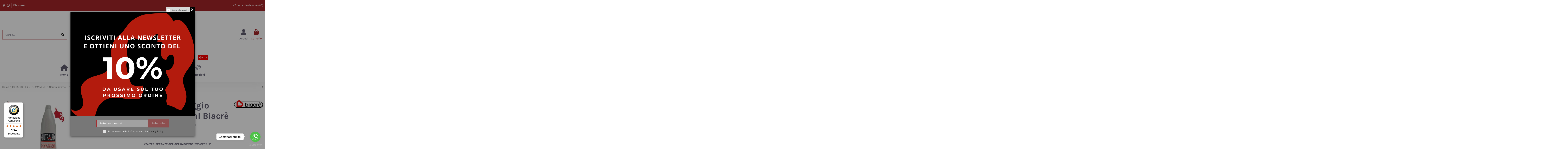

--- FILE ---
content_type: text/html; charset=utf-8
request_url: https://www.capasonline.it/neutralizzante/2705-neutral-fix-fissagio-permanente-1000-250-ml-biacre-8028498968321.html
body_size: 28357
content:
<!doctype html><html lang="it"><head><meta charset="utf-8"><meta http-equiv="x-ua-compatible" content="ie=edge"><title>Neutral Fix fissagio Permanente 1000-250 ml Biacrè</title> <script data-keepinline="true">var cdcGtmApi = '//www.capasonline.it/module/cdc_googletagmanager/async';
    var ajaxShippingEvent = 1;
    var ajaxPaymentEvent = 1;

/* datalayer */
dataLayer = window.dataLayer || [];
    let cdcDatalayer = {"event":"view_item","pageCategory":"product","ecommerce":{"currency":"EUR","value":"8.5","items":[{"item_id":"2705-4704","item_name":"NEUTRAL FIX fissaggio Permanente 1000-250 ml Biacre","item_reference":"8028498071021","item_brand":"Biacre","item_category":"PARRUCCHIERI","item_category2":"PERMANENTI","item_category3":"Neutralizzante","item_variant":"1000 ml","price":"8.5","price_tax_exc":"6.97","price_tax_inc":"8.5","quantity":1,"google_business_vertical":"retail"}]},"google_tag_params":{"ecomm_pagetype":"product","ecomm_prodid":"8028498071021","ecomm_totalvalue":8.5,"ecomm_totalvalue_tax_exc":6.96999999999999975131004248396493494510650634765625,"ecomm_category":"Neutralizzante"},"userLogged":0,"userId":"guest_466303"};
    dataLayer.push(cdcDatalayer);

/* call to GTM Tag */
    
(function(w,d,s,l,i){w[l]=w[l]||[];w[l].push({'gtm.start':new Date().getTime(),event:'gtm.js'});var f=d.getElementsByTagName(s)[0],j=d.createElement(s);j.async=true;j.src="https://load.gtmss.capasonline.it/c7kpzgfdelm.js?"+i;f.parentNode.insertBefore(j,f);})(window,document,'script','dataLayer','l=aWQ9R1RNLUtXTDUzMlE%3D&apiKey=fd21d272');


/* async call to avoid cache system for dynamic data */
dataLayer.push({
  'event': 'datalayer_ready'
});</script> <meta name="description" content="Fissatore neutralizzante per i trattamenti di ondulazione."><meta name="keywords" content=""><link rel="canonical" href="https://www.capasonline.it/neutralizzante/2705-neutral-fix-fissagio-permanente-1000-250-ml-biacre-8028498968321.html"> <script type="application/ld+json">{
   "@context": "https://schema.org",
   "@type": "Organization",
   "name" : "Capas",
   "url" : "https://www.capasonline.it/"
       ,"logo": {
       "@type": "ImageObject",
       "url":"https://www.capasonline.it/img/logo-1697528908.jpg"
     }
    }</script> <script type="application/ld+json">{
    "@context": "https://schema.org",
    "@type": "WebPage",
    "isPartOf": {
      "@type": "WebSite",
      "url":  "https://www.capasonline.it/",
      "name": "Capas"
    },
    "name": "Neutral Fix fissagio Permanente 1000-250 ml Biacrè",
    "url":  "https://www.capasonline.it/neutralizzante/2705-neutral-fix-fissagio-permanente-1000-250-ml-biacre-8028498968321.html"
  }</script> <script type="application/ld+json">{
      "@context": "https://schema.org",
      "@type": "BreadcrumbList",
      "itemListElement": [
                  {
            "@type": "ListItem",
            "position": 1,
            "name": "Home",
            "item": "https://www.capasonline.it/"
          },              {
            "@type": "ListItem",
            "position": 2,
            "name": "PARRUCCHIERI",
            "item": "https://www.capasonline.it/3368-parrucchieri"
          },              {
            "@type": "ListItem",
            "position": 3,
            "name": "PERMANENTI",
            "item": "https://www.capasonline.it/2146-Permanenti"
          },              {
            "@type": "ListItem",
            "position": 4,
            "name": "Neutralizzante",
            "item": "https://www.capasonline.it/2147-neutralizzante"
          },              {
            "@type": "ListItem",
            "position": 5,
            "name": "NEUTRAL FIX fissaggio Permanente 1000-250 ml Biacrè",
            "item": "https://www.capasonline.it/neutralizzante/2705-neutral-fix-fissagio-permanente-1000-250-ml-biacre-8028498968321.html"
          }          ]
    }</script> <script type="application/ld+json">{
    "@context": "https://schema.org/",
    "@type": "Product",
    "@id": "#product-snippet-id",
    "name": "NEUTRAL FIX fissaggio Permanente 1000-250 ml Biacrè",
    "description": "Fissatore neutralizzante per i trattamenti di ondulazione.",
    "category": "Neutralizzante",
    "image" :"https://www.capasonline.it/5462-large_default/neutral-fix-fissagio-permanente-1000-250-ml-biacre.jpg",    "sku": "2705",
    "mpn": "2705"
    ,"gtin13": "8028498968321"
        ,
    "brand": {
      "@type": "Brand",
      "name": "Biacrè"
    }
                ,
    "offers": {
      "@type": "Offer",
      "priceCurrency": "EUR",
      "name": "NEUTRAL FIX fissaggio Permanente 1000-250 ml Biacrè",
      "price": "8.5",
      "url": "https://www.capasonline.it/neutralizzante/2705-4704-neutral-fix-fissagio-permanente-1000-250-ml-biacre-8028498968321.html#/2710-modelli-1000_ml",
      "priceValidUntil": "2026-02-05",
              "image": ["https://www.capasonline.it/5463-thickbox_default/neutral-fix-fissagio-permanente-1000-250-ml-biacre.jpg"],
            "sku": "2705",
      "mpn": "2705",
      "gtin13": "8028498968321",              "availability": "https://schema.org/InStock",
      "seller": {
        "@type": "Organization",
        "name": "Capas"
      }
    }
      }</script> <meta property="og:type" content="product"><meta property="og:url" content="https://www.capasonline.it/neutralizzante/2705-neutral-fix-fissagio-permanente-1000-250-ml-biacre-8028498968321.html"><meta property="og:title" content="Neutral Fix fissagio Permanente 1000-250 ml Biacrè"><meta property="og:site_name" content="Capas"><meta property="og:description" content="Fissatore neutralizzante per i trattamenti di ondulazione."><meta property="og:image" content="https://www.capasonline.it/5462-thickbox_default/neutral-fix-fissagio-permanente-1000-250-ml-biacre.jpg"><meta property="og:image:width" content="1100"><meta property="og:image:height" content="1422"><meta name="viewport" content="width=device-width, initial-scale=1"><meta name="theme-color" content="#a52528"><meta name="msapplication-navbutton-color" content="#a52528"><link rel="icon" type="image/vnd.microsoft.icon" href="https://www.capasonline.it/img/favicon.ico?1697528908"><link rel="shortcut icon" type="image/x-icon" href="https://www.capasonline.it/img/favicon.ico?1697528908"><link rel="stylesheet" href="https://www.capasonline.it/themes/warehousechild/assets/cache/theme-a04152368.css" type="text/css" media="all"><link rel="preload" as="font" href="https://www.capasonline.it/themes/warehouse/assets/css/font-awesome/webfonts/fa-brands-400.woff2" type="font/woff2" crossorigin="anonymous"><link rel="preload" as="font" href="https://www.capasonline.it/themes/warehouse/assets/css/font-awesome/webfonts/fa-regular-400.woff2" type="font/woff2" crossorigin="anonymous"><link rel="preload" as="font" href="https://www.capasonline.it/themes/warehouse/assets/css/font-awesome/webfonts/fa-solid-900.woff2" type="font/woff2" crossorigin="anonymous"><link rel="preload" as="font" href="https://www.capasonline.it/themes/warehouse/assets/css/font-awesome/webfonts/fa-brands-400.woff2" type="font/woff2" crossorigin="anonymous"><link rel="preload stylesheet" as="style" href="https://www.capasonline.it/themes/warehouse/assets/css/font-awesome/css/font-awesome-preload.css?v=6.7.2" type="text/css" crossorigin="anonymous"> <script>var PAYPLUG_DOMAIN = "https:\/\/secure.payplug.com";
        var always_load_content = false;
        var controller = "product";
        var ei_customer_type = 1;
        var ei_module_dir = "\/modules\/";
        var ei_pdf = "Fattura di cortesia";
        var ei_pec_required = 0;
        var ei_sdi_required = 1;
        var ei_select_invoice_type = "Seleziona il tipo fattura";
        var ei_xml = "Fattura Elettronica";
        var eitoken = "686d19e60f162a42435e726cf4ecc1b0";
        var elementorFrontendConfig = {"isEditMode":"","stretchedSectionContainer":"","instagramToken":"","is_rtl":false,"ajax_csfr_token_url":"https:\/\/www.capasonline.it\/module\/iqitelementor\/Actions?process=handleCsfrToken&ajax=1"};
        var id_shop = 1;
        var iqitTheme = {"rm_sticky":"0","rm_breakpoint":0,"op_preloader":"0","cart_style":"floating","cart_confirmation":"modal","h_layout":"2","f_fixed":"","f_layout":"3","h_absolute":"0","h_sticky":"0","hw_width":"inherit","mm_content":"desktop","hm_submenu_width":"default","h_search_type":"full","pl_lazyload":false,"pl_infinity":true,"pl_rollover":true,"pl_crsl_autoplay":false,"pl_slider_ld":5,"pl_slider_d":4,"pl_slider_t":3,"pl_slider_p":2,"pp_thumbs":"leftd","pp_zoom":"inner","pp_image_layout":"carousel","pp_tabs":"tabh","pl_grid_qty":false};
        var iqitcompare = {"nbProducts":0};
        var iqitcountdown_days = "d.";
        var iqitextendedproduct = {"speed":"70","hook":"modal"};
        var iqitfdc_from = 0;
        var iqitmegamenu = {"sticky":"false","containerSelector":"#wrapper > .container"};
        var iqitpopup = {"time":10,"name":"iqitpopup_36367","delay":2500};
        var iqitwishlist = {"nbProducts":0};
        var is_sandbox_mode = false;
        var module_name = "payplug";
        var payplug_ajax_url = "https:\/\/www.capasonline.it\/module\/payplug\/ajax";
        var prestashop = {"cart":{"products":[],"totals":{"total":{"type":"total","label":"Totale","amount":0,"value":"0,00\u00a0\u20ac"},"total_including_tax":{"type":"total","label":"Totale (tasse incl.)","amount":0,"value":"0,00\u00a0\u20ac"},"total_excluding_tax":{"type":"total","label":"Totale (tasse escl.)","amount":0,"value":"0,00\u00a0\u20ac"}},"subtotals":{"products":{"type":"products","label":"Totale parziale","amount":0,"value":"0,00\u00a0\u20ac"},"discounts":null,"shipping":{"type":"shipping","label":"Spedizione","amount":0,"value":""},"tax":{"type":"tax","label":"Iva inclusa","amount":0,"value":"0,00\u00a0\u20ac"}},"products_count":0,"summary_string":"0 articoli","vouchers":{"allowed":1,"added":[]},"discounts":[],"minimalPurchase":0,"minimalPurchaseRequired":""},"currency":{"id":2,"name":"Euro","iso_code":"EUR","iso_code_num":"978","sign":"\u20ac"},"customer":{"lastname":null,"firstname":null,"email":null,"birthday":null,"newsletter":null,"newsletter_date_add":null,"optin":null,"website":null,"company":null,"siret":null,"ape":null,"is_logged":false,"gender":{"type":null,"name":null},"addresses":[]},"country":{"id_zone":"1","id_currency":"0","call_prefix":"39","iso_code":"IT","active":"1","contains_states":"1","need_identification_number":"0","need_zip_code":"1","zip_code_format":"NNNNN","display_tax_label":"1","name":"Italia","id":10},"language":{"name":"Italiano (Italian)","iso_code":"it","locale":"it-IT","language_code":"it-it","active":"1","is_rtl":"0","date_format_lite":"d\/m\/Y","date_format_full":"d\/m\/Y H:i:s","id":2},"page":{"title":"","canonical":"https:\/\/www.capasonline.it\/neutralizzante\/2705-neutral-fix-fissagio-permanente-1000-250-ml-biacre-8028498968321.html","meta":{"title":"Neutral Fix fissagio Permanente 1000-250 ml Biacr\u00e8","description":"Fissatore neutralizzante per i trattamenti di ondulazione.","keywords":"","robots":"index"},"page_name":"product","body_classes":{"lang-it":true,"lang-rtl":false,"country-IT":true,"currency-EUR":true,"layout-full-width":true,"page-product":true,"tax-display-enabled":true,"page-customer-account":false,"product-id-2705":true,"product-NEUTRAL FIX fissaggio Permanente 1000-250 ml Biacr\u00e8":true,"product-id-category-2147":true,"product-id-manufacturer-10":true,"product-id-supplier-0":true,"product-available-for-order":true},"admin_notifications":[],"password-policy":{"feedbacks":{"0":"Molto debole","1":"Debole","2":"Media","3":"Forte","4":"Molto forte","Straight rows of keys are easy to guess":"I tasti consecutivi sono facili da indovinare","Short keyboard patterns are easy to guess":"Gli schemi brevi sulla tastiera sono facili da indovinare","Use a longer keyboard pattern with more turns":"Utilizza uno schema pi\u00f9 lungo sulla tastiera con pi\u00f9 variazioni","Repeats like \"aaa\" are easy to guess":"Le ripetizioni come \u201caaa\u201d sono facili da indovinare","Repeats like \"abcabcabc\" are only slightly harder to guess than \"abc\"":"Le ripetizioni come \u201cabcabcabc\u201d sono solo leggermente pi\u00f9 difficili da indovinare rispetto ad \u201cabc\u201d","Sequences like abc or 6543 are easy to guess":"Le sequenze come \"abc\" o 6543 sono facili da indovinare","Recent years are easy to guess":"Gli anni recenti sono facili da indovinare","Dates are often easy to guess":"Le date sono spesso facili da indovinare","This is a top-10 common password":"Questa \u00e8 una delle 10 password pi\u00f9 comuni","This is a top-100 common password":"Questa \u00e8 una delle 100 password pi\u00f9 comuni","This is a very common password":"Questa password \u00e8 molto comune","This is similar to a commonly used password":"Questa password \u00e8 simile a un\u2019altra comunemente utilizzata","A word by itself is easy to guess":"Una parola di per s\u00e9 \u00e8 facile da indovinare","Names and surnames by themselves are easy to guess":"Nomi e cognomi sono di per s\u00e9 facili da indovinare","Common names and surnames are easy to guess":"Nomi e cognomi comuni sono facili da indovinare","Use a few words, avoid common phrases":"Utilizza diverse parole, evita le frasi comuni","No need for symbols, digits, or uppercase letters":"Nessun bisogno di simboli, cifre o lettere maiuscole","Avoid repeated words and characters":"Evita parole e caratteri ripetuti","Avoid sequences":"Evita le sequenze","Avoid recent years":"Evita gli anni recenti","Avoid years that are associated with you":"Evita gli anni associati a te","Avoid dates and years that are associated with you":"Evita date e anni associati a te","Capitalization doesn't help very much":"Le maiuscole non sono molto efficaci","All-uppercase is almost as easy to guess as all-lowercase":"Tutto maiuscolo \u00e8 quasi altrettanto facile da indovinare di tutto minuscolo","Reversed words aren't much harder to guess":"Le parole al contrario non sono molto pi\u00f9 difficili da indovinare","Predictable substitutions like '@' instead of 'a' don't help very much":"Sostituzioni prevedibili come \"@\" invece di \"a\" non sono molto efficaci","Add another word or two. Uncommon words are better.":"Aggiungi una o due parole in pi\u00f9. Le parole insolite sono pi\u00f9 sicure."}}},"shop":{"name":"Capas","logo":"https:\/\/www.capasonline.it\/img\/logo-1697528908.jpg","stores_icon":"https:\/\/www.capasonline.it\/img\/logo_stores.png","favicon":"https:\/\/www.capasonline.it\/img\/favicon.ico"},"core_js_public_path":"\/themes\/","urls":{"base_url":"https:\/\/www.capasonline.it\/","current_url":"https:\/\/www.capasonline.it\/neutralizzante\/2705-neutral-fix-fissagio-permanente-1000-250-ml-biacre-8028498968321.html","shop_domain_url":"https:\/\/www.capasonline.it","img_ps_url":"https:\/\/www.capasonline.it\/img\/","img_cat_url":"https:\/\/www.capasonline.it\/img\/c\/","img_lang_url":"https:\/\/www.capasonline.it\/img\/l\/","img_prod_url":"https:\/\/www.capasonline.it\/img\/p\/","img_manu_url":"https:\/\/www.capasonline.it\/img\/m\/","img_sup_url":"https:\/\/www.capasonline.it\/img\/su\/","img_ship_url":"https:\/\/www.capasonline.it\/img\/s\/","img_store_url":"https:\/\/www.capasonline.it\/img\/st\/","img_col_url":"https:\/\/www.capasonline.it\/img\/co\/","img_url":"https:\/\/www.capasonline.it\/themes\/warehouse\/assets\/img\/","css_url":"https:\/\/www.capasonline.it\/themes\/warehouse\/assets\/css\/","js_url":"https:\/\/www.capasonline.it\/themes\/warehouse\/assets\/js\/","pic_url":"https:\/\/www.capasonline.it\/upload\/","theme_assets":"https:\/\/www.capasonline.it\/themes\/warehouse\/assets\/","theme_dir":"https:\/\/www.capasonline.it\/themes\/warehousechild\/","child_theme_assets":"https:\/\/www.capasonline.it\/themes\/warehousechild\/assets\/","child_img_url":"https:\/\/www.capasonline.it\/themes\/warehousechild\/assets\/img\/","child_css_url":"https:\/\/www.capasonline.it\/themes\/warehousechild\/assets\/css\/","child_js_url":"https:\/\/www.capasonline.it\/themes\/warehousechild\/assets\/js\/","pages":{"address":"https:\/\/www.capasonline.it\/indirizzo","addresses":"https:\/\/www.capasonline.it\/indirizzi","authentication":"https:\/\/www.capasonline.it\/login","manufacturer":"https:\/\/www.capasonline.it\/produttori","cart":"https:\/\/www.capasonline.it\/carrello","category":"https:\/\/www.capasonline.it\/index.php?controller=category","cms":"https:\/\/www.capasonline.it\/index.php?controller=cms","contact":"https:\/\/www.capasonline.it\/contattaci","discount":"https:\/\/www.capasonline.it\/buoni-sconto","guest_tracking":"https:\/\/www.capasonline.it\/tracciatura-ospite","history":"https:\/\/www.capasonline.it\/cronologia-ordini","identity":"https:\/\/www.capasonline.it\/dati-personali","index":"https:\/\/www.capasonline.it\/","my_account":"https:\/\/www.capasonline.it\/account","order_confirmation":"https:\/\/www.capasonline.it\/conferma-ordine","order_detail":"https:\/\/www.capasonline.it\/index.php?controller=order-detail","order_follow":"https:\/\/www.capasonline.it\/segui-ordine","order":"https:\/\/www.capasonline.it\/ordine","order_return":"https:\/\/www.capasonline.it\/index.php?controller=order-return","order_slip":"https:\/\/www.capasonline.it\/buono-ordine","pagenotfound":"https:\/\/www.capasonline.it\/pagina-non-trovata","password":"https:\/\/www.capasonline.it\/recupero-password","pdf_invoice":"https:\/\/www.capasonline.it\/index.php?controller=pdf-invoice","pdf_order_return":"https:\/\/www.capasonline.it\/index.php?controller=pdf-order-return","pdf_order_slip":"https:\/\/www.capasonline.it\/index.php?controller=pdf-order-slip","prices_drop":"https:\/\/www.capasonline.it\/offerte","product":"https:\/\/www.capasonline.it\/index.php?controller=product","registration":"https:\/\/www.capasonline.it\/index.php?controller=registration","search":"https:\/\/www.capasonline.it\/ricerca","sitemap":"https:\/\/www.capasonline.it\/mappa-del-sito","stores":"https:\/\/www.capasonline.it\/negozi","supplier":"https:\/\/www.capasonline.it\/fornitori","new_products":"https:\/\/www.capasonline.it\/nuovi-prodotti","brands":"https:\/\/www.capasonline.it\/produttori","register":"https:\/\/www.capasonline.it\/index.php?controller=registration","order_login":"https:\/\/www.capasonline.it\/ordine?login=1"},"alternative_langs":[],"actions":{"logout":"https:\/\/www.capasonline.it\/?mylogout="},"no_picture_image":{"bySize":{"small_default":{"url":"https:\/\/www.capasonline.it\/img\/p\/it-default-small_default.jpg","width":98,"height":127},"cart_default":{"url":"https:\/\/www.capasonline.it\/img\/p\/it-default-cart_default.jpg","width":125,"height":162},"home_default":{"url":"https:\/\/www.capasonline.it\/img\/p\/it-default-home_default.jpg","width":236,"height":305},"large_default":{"url":"https:\/\/www.capasonline.it\/img\/p\/it-default-large_default.jpg","width":381,"height":492},"medium_default":{"url":"https:\/\/www.capasonline.it\/img\/p\/it-default-medium_default.jpg","width":452,"height":584},"thickbox_default":{"url":"https:\/\/www.capasonline.it\/img\/p\/it-default-thickbox_default.jpg","width":1100,"height":1422}},"small":{"url":"https:\/\/www.capasonline.it\/img\/p\/it-default-small_default.jpg","width":98,"height":127},"medium":{"url":"https:\/\/www.capasonline.it\/img\/p\/it-default-large_default.jpg","width":381,"height":492},"large":{"url":"https:\/\/www.capasonline.it\/img\/p\/it-default-thickbox_default.jpg","width":1100,"height":1422},"legend":""}},"configuration":{"display_taxes_label":true,"display_prices_tax_incl":true,"is_catalog":false,"show_prices":true,"opt_in":{"partner":false},"quantity_discount":{"type":"discount","label":"Sconto unit\u00e0"},"voucher_enabled":1,"return_enabled":1},"field_required":[],"breadcrumb":{"links":[{"title":"Home","url":"https:\/\/www.capasonline.it\/"},{"title":"PARRUCCHIERI","url":"https:\/\/www.capasonline.it\/3368-parrucchieri"},{"title":"PERMANENTI","url":"https:\/\/www.capasonline.it\/2146-Permanenti"},{"title":"Neutralizzante","url":"https:\/\/www.capasonline.it\/2147-neutralizzante"},{"title":"NEUTRAL FIX fissaggio Permanente 1000-250 ml Biacr\u00e8","url":"https:\/\/www.capasonline.it\/neutralizzante\/2705-neutral-fix-fissagio-permanente-1000-250-ml-biacre-8028498968321.html"}],"count":5},"link":{"protocol_link":"https:\/\/","protocol_content":"https:\/\/"},"time":1768980010,"static_token":"c1e3d08476804ed636c0cdcfb8079bee","token":"d4449bc1093bfc527e2c783924c1d442","debug":false};
        var prestashopFacebookAjaxController = "https:\/\/www.capasonline.it\/module\/ps_facebook\/Ajax";
        var psemailsubscription_subscription = "https:\/\/www.capasonline.it\/module\/ps_emailsubscription\/subscription";
        var ssIsCeInstalled = false;
        var ss_link_image_webp = "https:\/\/www.capasonline.it\/modules\/ets_superspeed\/views\/img\/en.webp";
        var trustedshopseasyintegration_css = "https:\/\/www.capasonline.it\/modules\/trustedshopseasyintegration\/views\/css\/front\/front.2.0.4.css";</script> <script type="text/javascript">var sp_link_base ='https://www.capasonline.it';</script> <style>.layered_filter_ul .radio,.layered_filter_ul .checkbox {
    display: inline-block;
}
.ets_speed_dynamic_hook .cart-products-count{
    display:none!important;
}
.ets_speed_dynamic_hook .ajax_cart_quantity ,.ets_speed_dynamic_hook .ajax_cart_product_txt,.ets_speed_dynamic_hook .ajax_cart_product_txt_s{
    display:none!important;
}
.ets_speed_dynamic_hook .shopping_cart > a:first-child:after {
    display:none!important;
}</style> <script type="text/javascript">//Recaptcha CallBack Function
            var onloadCallback = function() {
                //Fix captcha box issue in ps 1.7.7
                if ( ! document.getElementById("captcha-box")){
                        var container = document.createElement("div");
                        container.setAttribute("id","captcha-box");
                        if ( null !== document.querySelector(".form-fields") ){
                             document.querySelector(".form-fields").appendChild(container);
                        }
                }
                if ( document.getElementById("captcha-box")){
                    grecaptcha.render("captcha-box", {"theme" : "light", "sitekey" : "6Ldrg_wrAAAAALKrFYlmdChx7mTlton94uJjclzs"});
                } else {
                    console.warn("eicaptcha: unable to add captcha-box placeholder to display captcha ( not an error when form is submited sucessfully )");
                }
            };</script> <meta property="product:pretax_price:amount" content="6.967213"><meta property="product:pretax_price:currency" content="EUR"><meta property="product:price:amount" content="8.5"><meta property="product:price:currency" content="EUR"> <script src="https://unpkg.com/@popperjs/core@2"></script> <script src="https://unpkg.com/tippy.js@6"></script>  <script type="text/javascript">(function () {
        var options = {
            whatsapp: "+393757103815", // WhatsApp number
            call_to_action: "Contattaci subito!", // Call to action
            button_color: "#5fff33", // Color of button
            position: "right", // Position may be 'right' or 'left'
            order: "whatsapp", // Order of buttons
        };
        var proto = document.location.protocol, host = "getbutton.io", url = proto + "//static." + host;
        var s = document.createElement('script'); s.type = 'text/javascript'; s.async = true; s.src = url + '/widget-send-button/js/init.js';
        s.onload = function () { WhWidgetSendButton.init(host, proto, options); };
        var x = document.getElementsByTagName('script')[0]; x.parentNode.insertBefore(s, x);
    })();</script> <link rel="stylesheet" href="https://fonts.googleapis.com/icon?family=Material+Icons"> <script type="text/javascript">var _tip = _tip || [];
    (function(d,s,id){
        var js, tjs = d.getElementsByTagName(s)[0];
        if(d.getElementById(id)) { return; }
        js = d.createElement(s); js.id = id;
        js.async = true;
        js.src = d.location.protocol + '//app.truconversion.com/ti-js/28864/38dc5.js';
        tjs.parentNode.insertBefore(js, tjs);
    }(document, 'script', 'ti-js'));</script>  <script src="https://integrations.etrusted.com/applications/widget.js/v2" defer async></script>  <script>document.addEventListener('DOMContentLoaded', function () {
  const phoneField = document.getElementById('field-phone');

  if (phoneField && !document.getElementById('field-phone-error')) {
    const errorMsg = document.createElement('small');
    errorMsg.id = 'field-phone-error';
    errorMsg.textContent = '* Campo obbligatorio';
    errorMsg.style.color = 'red';
    errorMsg.style.fontSize = '0.9em';
    

    phoneField.insertAdjacentElement('afterend', errorMsg);
  }
});</script> </head><body id="product" class="lang-it country-it currency-eur layout-full-width page-product tax-display-enabled product-id-2705 product-neutral-fix-fissaggio-permanente-1000-250-ml-biacre product-id-category-2147 product-id-manufacturer-10 product-id-supplier-0 product-available-for-order body-desktop-header-style-w-2"><main id="main-page-content" ><header id="header" class="desktop-header-style-w-2"><div class="header-banner"></div><nav class="header-nav"><div class="container"><div class="row justify-content-between"><div class="col col-auto col-md left-nav"><div class="d-inline-block"><ul class="social-links _topbar" itemscope itemtype="https://schema.org/Organization" itemid="#store-organization"><li class="facebook"><a itemprop="sameAs" href="https://www.facebook.com/capas.shop.online" target="_blank" rel="noreferrer noopener"><i class="fa fa-facebook fa-fw" aria-hidden="true"></i></a></li><li class="instagram"><a itemprop="sameAs" href="https://www.instagram.com/capas_shop.online/" target="_blank" rel="noreferrer noopener"><i class="fa fa-instagram fa-fw" aria-hidden="true"></i></a></li></ul></div><div class="block-iqitlinksmanager block-iqitlinksmanager-3 block-links-inline d-inline-block"><ul><li> <a href="https://www.capasonline.it/content/4-chi-siamo" title="Prodotti per estetiste, parrucchieri, barbieri e nails. Capas è il negozio online migliore, con 50 anni di esperienza nel settore della vendita prodotti professionali per capelli online." > Chi siamo </a></li></ul></div></div><div class="col col-auto center-nav text-center"></div><div class="col col-auto col-md right-nav text-right"><div class="d-inline-block"> <a href="//www.capasonline.it/module/iqitwishlist/view"> <i class="fa fa-heart-o fa-fw" aria-hidden="true"></i> Lista dei desideri (<span id="iqitwishlist-nb"></span>) </a></div></div></div></div> </nav><div id="desktop-header" class="desktop-header-style-2"><div class="header-top"><div id="desktop-header-container" class="container"><div class="row align-items-center"><div class="col col-header-left"><div id="search_widget" class="search-widget" data-search-controller-url="https://www.capasonline.it/module/iqitsearch/searchiqit"><form method="get" action="https://www.capasonline.it/module/iqitsearch/searchiqit"><div class="input-group"> <input type="text" name="s" value="" data-all-text="Show all results" data-blog-text="Blog post" data-product-text="Product" data-brands-text="Marca" autocomplete="off" autocorrect="off" autocapitalize="off" spellcheck="false" placeholder="Cerca..." class="form-control form-search-control" /> <button type="submit" class="search-btn" aria-label="Cerca..."> <i class="fa fa-search"></i> </button></div></form></div></div><div class="col col-header-center text-center"><div id="desktop_logo"> <a href="https://www.capasonline.it/"> <img class="logo img-fluid" src="https://www.capasonline.it/img/logo-1697528908.jpg" alt="Capas" width="638" height="236" > </a></div></div><div class="col col-header-right"><div class="row no-gutters justify-content-end"><div id="header-user-btn" class="col col-auto header-btn-w header-user-btn-w"> <a href="https://www.capasonline.it/login?back=https%3A%2F%2Fwww.capasonline.it%2Fneutralizzante%2F2705-neutral-fix-fissagio-permanente-1000-250-ml-biacre-8028498968321.html" title="Accedi al tuo account cliente" rel="nofollow" class="header-btn header-user-btn"> <i class="fa fa-user fa-fw icon" aria-hidden="true"></i> <span class="title">Accedi</span> </a></div><div id="ps-shoppingcart-wrapper" class="col col-auto"><div id="ps-shoppingcart" class="header-btn-w header-cart-btn-w ps-shoppingcart dropdown"><div id="blockcart" class="blockcart cart-preview" data-refresh-url="//www.capasonline.it/module/ps_shoppingcart/ajax"> <a id="cart-toogle" class="cart-toogle header-btn header-cart-btn" data-bs-toggle="dropdown" data-bs-display="static" data-bs-auto-close="outside"> <i class="fa fa-shopping-bag fa-fw icon" aria-hidden="true"><span class="cart-products-count-btn d-none">0</span></i> <span class="info-wrapper"> <span class="title">Carrello</span> <span class="cart-toggle-details"> <span class="text-faded cart-separator"> / </span> Empty </span> </span> </a><div id="_desktop_blockcart-content" class="dropdown-menu-custom dropdown-menu"><div id="blockcart-content" class="blockcart-content"><div class="cart-title"><div class="w-100 d-flex align-items-center justify-content-between"> <span class="modal-title flex-grow-1 text-truncate">Carrello</span> <button type="button" id="js-cart-close" class="close flex-shrink-0 ms-2"> <span>×</span> </button></div><hr></div><span class="no-items">Non ci sono più articoli nel tuo carrello</span></div></div></div></div></div></div></div><div class="col-12"><div class="row"></div></div></div></div></div><div class="container iqit-megamenu-container"><div id="iqitmegamenu-wrapper" class="iqitmegamenu-wrapper iqitmegamenu-all"><div class="container container-iqitmegamenu"><div id="iqitmegamenu-horizontal" class="iqitmegamenu clearfix" role="navigation"> <nav id="cbp-hrmenu" class="cbp-hrmenu cbp-horizontal cbp-hrsub-narrow"><ul><li id="cbp-hrmenu-tab-1" class="cbp-hrmenu-tab cbp-hrmenu-tab-1 "> <a href="https://www.capasonline.it/" class="nav-link" ><span class="cbp-tab-title"> <i class="icon fa fa-home cbp-mainlink-icon"></i> Home</span> </a></li><li id="cbp-hrmenu-tab-2" class="cbp-hrmenu-tab cbp-hrmenu-tab-2 cbp-has-submeu"> <a href="https://www.capasonline.it/3368-parrucchieri" class="nav-link" ><span class="cbp-tab-title"> <img src="/img/cms/hair.png" alt="Parruchieri" class="cbp-mainlink-iicon" />Parruchieri <i class="fa fa-angle-down cbp-submenu-aindicator"></i></span> </a><div class="cbp-hrsub col-10"><div class="cbp-hrsub-inner"><div class="container iqitmegamenu-submenu-container"><div class="row menu_row menu-element first_rows menu-element-id-7"><div class="col-9 cbp-menu-column cbp-menu-element menu-element-id-8 cbp-empty-column"><div class="cbp-menu-column-inner"><div class="row menu_row menu-element menu-element-id-10"><div class="col-3 cbp-menu-column cbp-menu-element menu-element-id-2 "><div class="cbp-menu-column-inner"><div class="row cbp-categories-row"><div class="col-12"><div class="cbp-category-link-w"><a href="https://www.capasonline.it/2130-colorazione" class="cbp-column-title nav-link cbp-category-title">COLORAZIONE</a><ul class="cbp-links cbp-category-tree"><li ><div class="cbp-category-link-w"><a href="https://www.capasonline.it/2131-tinture">Tinture</a></div></li><li ><div class="cbp-category-link-w"><a href="https://www.capasonline.it/2132-tono-su-tono">Tono su Tono</a></div></li><li ><div class="cbp-category-link-w"><a href="https://www.capasonline.it/2133-riflessanti">Riflessanti</a></div></li><li ><div class="cbp-category-link-w"><a href="https://www.capasonline.it/2134-prodotti-complementari">Prodotti Complementari</a></div></li><li ><div class="cbp-category-link-w"><a href="https://www.capasonline.it/2135-ossidanti">Ossidanti</a></div></li></ul></div></div><div class="col-12"><div class="cbp-category-link-w"><a href="https://www.capasonline.it/2136-finish" class="cbp-column-title nav-link cbp-category-title">FINISH</a><ul class="cbp-links cbp-category-tree"><li ><div class="cbp-category-link-w"><a href="https://www.capasonline.it/2137-lozioni-colorate">Lozioni Colorate</a></div></li><li ><div class="cbp-category-link-w"><a href="https://www.capasonline.it/2138-cere-paste">Cere / Paste</a></div></li><li ><div class="cbp-category-link-w"><a href="https://www.capasonline.it/2139-gel">Gel</a></div></li><li ><div class="cbp-category-link-w"><a href="https://www.capasonline.it/2141-lacche-fissative">Lacche Fissative</a></div></li><li ><div class="cbp-category-link-w"><a href="https://www.capasonline.it/2142-lucidanti">Lucidanti</a></div></li><li ><div class="cbp-category-link-w"><a href="https://www.capasonline.it/2143-mousse-color">Mousse Color</a></div></li><li ><div class="cbp-category-link-w"><a href="https://www.capasonline.it/2144-mousse-fissativa">Mousse Fissativa</a></div></li><li ><div class="cbp-category-link-w"><a href="https://www.capasonline.it/3356-lozioni-fissative">Lozioni Fissative</a></div></li></ul></div></div></div></div></div><div class="col-3 cbp-menu-column cbp-menu-element menu-element-id-3 "><div class="cbp-menu-column-inner"><div class="row cbp-categories-row"><div class="col-12"><div class="cbp-category-link-w"><a href="https://www.capasonline.it/2145-decoloranti" class="cbp-column-title nav-link cbp-category-title">DECOLORANTI</a><ul class="cbp-links cbp-category-tree"><li ><div class="cbp-category-link-w"><a href="https://www.capasonline.it/3551-oyster-cosmetics">Oyster Cosmetics</a></div></li><li ><div class="cbp-category-link-w"><a href="https://www.capasonline.it/3552-lisap">Lisap</a></div></li><li ><div class="cbp-category-link-w"><a href="https://www.capasonline.it/3553-diffitalia">Diffitalia</a></div></li><li ><div class="cbp-category-link-w"><a href="https://www.capasonline.it/3554-l-oreal">L&#039;Orèal</a></div></li><li ><div class="cbp-category-link-w"><a href="https://www.capasonline.it/3555-wella">Wella</a></div></li><li ><div class="cbp-category-link-w"><a href="https://www.capasonline.it/3556-tocco-magico">Tocco Magico</a></div></li><li ><div class="cbp-category-link-w"><a href="https://www.capasonline.it/3557-biacre">Biacrè</a></div></li></ul></div></div><div class="col-12"><div class="cbp-category-link-w"><a href="https://www.capasonline.it/2146-Permanenti" class="cbp-column-title nav-link cbp-category-title">PERMANENTI</a><ul class="cbp-links cbp-category-tree"><li ><div class="cbp-category-link-w"><a href="https://www.capasonline.it/2147-neutralizzante">Neutralizzante</a></div></li><li ><div class="cbp-category-link-w"><a href="https://www.capasonline.it/2148-ondulanti">Ondulanti</a></div></li><li ><div class="cbp-category-link-w"><a href="https://www.capasonline.it/2149-stiraggio">Stiraggio</a></div></li></ul></div></div></div></div></div><div class="col-3 cbp-menu-column cbp-menu-element menu-element-id-5 "><div class="cbp-menu-column-inner"><div class="row cbp-categories-row"><div class="col-12"><div class="cbp-category-link-w"><a href="https://www.capasonline.it/2150-trattamenti" class="cbp-column-title nav-link cbp-category-title">TRATTAMENTI</a><ul class="cbp-links cbp-category-tree"><li ><div class="cbp-category-link-w"><a href="https://www.capasonline.it/2151-frizioni-curative">Frizioni Curative</a></div></li><li ><div class="cbp-category-link-w"><a href="https://www.capasonline.it/2152-maschere-e-creme">Maschere e Creme</a></div></li><li ><div class="cbp-category-link-w"><a href="https://www.capasonline.it/2153-shampoo">Shampoo</a></div></li><li ><div class="cbp-category-link-w"><a href="https://www.capasonline.it/2154-trattamento-senza-risciacquo">Trattamento senza risciacquo</a></div></li><li ><div class="cbp-category-link-w"><a href="https://www.capasonline.it/3376-ricostruzione">Ricostruzione</a></div></li></ul></div></div><div class="col-12"><div class="cbp-category-link-w"><a href="https://www.capasonline.it/2155-attrezzature-coiffeur" class="cbp-column-title nav-link cbp-category-title">ATTREZZATURE COIFFEUR</a><ul class="cbp-links cbp-category-tree"><li ><div class="cbp-category-link-w"><a href="https://www.capasonline.it/2156-apparecchi-elettrici">Apparecchi Elettrici</a></div></li><li ><div class="cbp-category-link-w"><a href="https://www.capasonline.it/2161-attrezzature">Attrezzature</a></div></li><li ><div class="cbp-category-link-w"><a href="https://www.capasonline.it/2163-minuteria">Minuteria</a></div></li></ul></div></div></div></div></div><div class="col-3 cbp-menu-column cbp-menu-element menu-element-id-4 "><div class="cbp-menu-column-inner"><div class="row cbp-categories-row"><div class="col-12"><div class="cbp-category-link-w"><a href="https://www.capasonline.it/2171-monouso" class="cbp-column-title nav-link cbp-category-title">MONOUSO</a></div></div><div class="col-12"><div class="cbp-category-link-w"><a href="https://www.capasonline.it/3363-extension" class="cbp-column-title nav-link cbp-category-title">EXTENSION</a><ul class="cbp-links cbp-category-tree"><li ><div class="cbp-category-link-w"><a href="https://www.capasonline.it/3364-ciocche">Ciocche</a></div></li><li ><div class="cbp-category-link-w"><a href="https://www.capasonline.it/3365-fasce">Fasce</a></div></li><li ><div class="cbp-category-link-w"><a href="https://www.capasonline.it/3366-prodotti-accessori">Prodotti Accessori</a></div></li></ul></div></div></div></div></div></div></div></div><div class="col-3 cbp-menu-column cbp-menu-element menu-element-id-9 cbp-empty-column"><div class="cbp-menu-column-inner"><div class="row menu_row menu-element menu-element-id-13"><div class="col-12 cbp-menu-column cbp-menu-element menu-element-id-12 "><div class="cbp-menu-column-inner"><ul class="cbp-manufacturers cbp-suppliers row"></ul></div></div></div></div></div></div></div></div></div></li><li id="cbp-hrmenu-tab-3" class="cbp-hrmenu-tab cbp-hrmenu-tab-3 cbp-has-submeu"> <a href="https://www.capasonline.it/3369-estetica" class="nav-link" ><span class="cbp-tab-title"> <img src="/img/cms/mascara.png" alt="Estetica" class="cbp-mainlink-iicon" />Estetica <i class="fa fa-angle-down cbp-submenu-aindicator"></i></span> </a><div class="cbp-hrsub col-9"><div class="cbp-hrsub-inner"><div class="container iqitmegamenu-submenu-container"><div class="row menu_row menu-element first_rows menu-element-id-1"><div class="col-3 cbp-menu-column cbp-menu-element menu-element-id-8 "><div class="cbp-menu-column-inner"><div class="row cbp-categories-row"><div class="col-12"><div class="cbp-category-link-w"><a href="https://www.capasonline.it/2212-prodotti-estetici" class="cbp-column-title nav-link cbp-category-title">PRODOTTI ESTETICI</a><ul class="cbp-links cbp-category-tree"><li ><div class="cbp-category-link-w"><a href="https://www.capasonline.it/2213-corpo">Corpo</a></div></li><li ><div class="cbp-category-link-w"><a href="https://www.capasonline.it/2214-viso">Viso</a></div></li><li ><div class="cbp-category-link-w"><a href="https://www.capasonline.it/2215-depilazione">Depilazione</a></div></li><li ><div class="cbp-category-link-w"><a href="https://www.capasonline.it/2216-mani-e-piedi">Mani e Piedi</a></div></li><li ><div class="cbp-category-link-w"><a href="https://www.capasonline.it/3442-ciglia-e-sopraciglia">Ciglia e Sopraciglia</a></div></li><li ><div class="cbp-category-link-w"><a href="https://www.capasonline.it/3605-elysir">ELYSIR</a></div></li></ul></div></div></div></div></div><div class="col-3 cbp-menu-column cbp-menu-element menu-element-id-7 "><div class="cbp-menu-column-inner"><div class="row cbp-categories-row"><div class="col-12"><div class="cbp-category-link-w"><a href="https://www.capasonline.it/2175-attrezzature-estetica" class="cbp-column-title nav-link cbp-category-title">ATTREZZATURE ESTETICA</a><ul class="cbp-links cbp-category-tree"><li ><div class="cbp-category-link-w"><a href="https://www.capasonline.it/2176-apparecchi-elettrici">Apparecchi Elettrici</a></div></li><li ><div class="cbp-category-link-w"><a href="https://www.capasonline.it/2179-attrezzature">Attrezzature</a></div></li></ul></div></div><div class="col-12"><div class="cbp-category-link-w"><a href="https://www.capasonline.it/3375-monouso" class="cbp-column-title nav-link cbp-category-title">MONOUSO</a></div></div></div></div></div><div class="col-6 cbp-menu-column cbp-menu-element menu-element-id-4 "><div class="cbp-menu-column-inner"> <a href="https://www.capasonline.it/3369-estetica"> <img src="/img/cms/estetica.jpg" loading="lazy" class="img-fluid cbp-banner-image" width="382" height="129" /> </a></div></div></div></div></div></div></li><li id="cbp-hrmenu-tab-4" class="cbp-hrmenu-tab cbp-hrmenu-tab-4 cbp-has-submeu"> <a href="https://www.capasonline.it/2187-nails" class="nav-link" ><span class="cbp-tab-title"> <img src="/img/cms/nails.png" alt="Nails" class="cbp-mainlink-iicon" />Nails <i class="fa fa-angle-down cbp-submenu-aindicator"></i></span> </a><div class="cbp-hrsub col-12"><div class="cbp-hrsub-inner"><div class="container iqitmegamenu-submenu-container"><div class="row menu_row menu-element first_rows menu-element-id-6"><div class="col-8 cbp-menu-column cbp-menu-element menu-element-id-7 cbp-empty-column"><div class="cbp-menu-column-inner"><div class="row menu_row menu-element menu-element-id-8"><div class="col-4 cbp-menu-column cbp-menu-element menu-element-id-2 "><div class="cbp-menu-column-inner"><div class="row cbp-categories-row"><div class="col-12"><div class="cbp-category-link-w"><a href="https://www.capasonline.it/2188-smalti" class="cbp-column-title nav-link cbp-category-title">SMALTI</a><ul class="cbp-links cbp-category-tree"><li ><div class="cbp-category-link-w"><a href="https://www.capasonline.it/3319-prodotti-accessori">Prodotti Accessori</a></div></li><li ><div class="cbp-category-link-w"><a href="https://www.capasonline.it/3323-smalti-colorati">Smalti Colorati</a></div></li><li ><div class="cbp-category-link-w"><a href="https://www.capasonline.it/3326-smalti-curativi">Smalti Curativi</a></div></li></ul></div></div><div class="col-12"><div class="cbp-category-link-w"><a href="https://www.capasonline.it/2206-decorazioni" class="cbp-column-title nav-link cbp-category-title">DECORAZIONI</a><ul class="cbp-links cbp-category-tree"><li ><div class="cbp-category-link-w"><a href="https://www.capasonline.it/3301-glitter">Glitter</a></div></li><li ><div class="cbp-category-link-w"><a href="https://www.capasonline.it/3362-cristalli">Cristalli</a></div></li></ul></div></div></div></div></div><div class="col-4 cbp-menu-column cbp-menu-element menu-element-id-3 "><div class="cbp-menu-column-inner"><div class="row cbp-categories-row"><div class="col-12"><div class="cbp-category-link-w"><a href="https://www.capasonline.it/2190-ricostruzione-lady-nails" class="cbp-column-title nav-link cbp-category-title">RICOSTRUZIONE</a><ul class="cbp-links cbp-category-tree"><li ><div class="cbp-category-link-w"><a href="https://www.capasonline.it/3304-acrilico">Acrilico</a></div></li><li ><div class="cbp-category-link-w"><a href="https://www.capasonline.it/3306-gel">Gel</a></div></li><li ><div class="cbp-category-link-w"><a href="https://www.capasonline.it/3314-smalto-semi-permanente-lady-nails">Smalto Semi Permanente</a></div></li><li ><div class="cbp-category-link-w"><a href="https://www.capasonline.it/3309-prodotti-accessori">Prodotti Accessori</a></div></li><li ><div class="cbp-category-link-w"><a href="https://www.capasonline.it/3316-tips">Tips</a></div></li></ul></div></div></div></div></div><div class="col-4 cbp-menu-column cbp-menu-element menu-element-id-4 "><div class="cbp-menu-column-inner"><div class="row cbp-categories-row"><div class="col-12"><div class="cbp-category-link-w"><a href="https://www.capasonline.it/2196-attrezzature" class="cbp-column-title nav-link cbp-category-title">ATTREZZATURE</a><ul class="cbp-links cbp-category-tree"><li ><div class="cbp-category-link-w"><a href="https://www.capasonline.it/3287-attrezzi">Attrezzi</a></div></li><li ><div class="cbp-category-link-w"><a href="https://www.capasonline.it/3295-lime">Lime</a></div></li><li ><div class="cbp-category-link-w"><a href="https://www.capasonline.it/3298-pennelli">Pennelli</a></div></li></ul></div></div></div></div></div></div></div></div><div class="col-4 cbp-menu-column cbp-menu-element menu-element-id-5 "><div class="cbp-menu-column-inner"> <a href="https://www.capasonline.it/2187-nails"> <img src="/img/cms/nails.jpg" loading="lazy" class="img-fluid cbp-banner-image" width="384" height="230" /> </a></div></div></div></div></div></div></li><li id="cbp-hrmenu-tab-5" class="cbp-hrmenu-tab cbp-hrmenu-tab-5 cbp-has-submeu"> <a href="https://www.capasonline.it/3370-uomo" class="nav-link" ><span class="cbp-tab-title"> <img src="/img/cms/barber.png" alt="Uomo" class="cbp-mainlink-iicon" />Uomo <i class="fa fa-angle-down cbp-submenu-aindicator"></i></span> </a><div class="cbp-hrsub col-8"><div class="cbp-hrsub-inner"><div class="container iqitmegamenu-submenu-container"><div class="row menu_row menu-element first_rows menu-element-id-1"><div class="col-3 cbp-menu-column cbp-menu-element menu-element-id-2 "><div class="cbp-menu-column-inner"><div class="row cbp-categories-row"><div class="col-12"><div class="cbp-category-link-w"><a href="https://www.capasonline.it/3379-capelli" class="cbp-column-title nav-link cbp-category-title">CAPELLI</a><ul class="cbp-links cbp-category-tree"><li ><div class="cbp-category-link-w"><a href="https://www.capasonline.it/3380-trattamenti">Trattamenti</a></div></li><li ><div class="cbp-category-link-w"><a href="https://www.capasonline.it/3381-finish">Finish</a></div></li><li ><div class="cbp-category-link-w"><a href="https://www.capasonline.it/3382-attrezzature">Attrezzature</a></div></li><li ><div class="cbp-category-link-w"><a href="https://www.capasonline.it/3457-colorazione">Colorazione</a></div></li></ul></div></div></div></div></div><div class="col-3 cbp-menu-column cbp-menu-element menu-element-id-3 "><div class="cbp-menu-column-inner"><div class="row cbp-categories-row"><div class="col-12"><div class="cbp-category-link-w"><a href="https://www.capasonline.it/2172-barba" class="cbp-column-title nav-link cbp-category-title">BARBA</a><ul class="cbp-links cbp-category-tree"><li ><div class="cbp-category-link-w"><a href="https://www.capasonline.it/2173-attrezzature">Attrezzature</a></div></li><li ><div class="cbp-category-link-w"><a href="https://www.capasonline.it/2174-prodotti">Prodotti</a></div></li></ul></div></div></div></div></div><div class="col-6 cbp-menu-column cbp-menu-element menu-element-id-4 "><div class="cbp-menu-column-inner"> <a href="https://www.capasonline.it/3379-capelli"> <img src="/img/cms/barba.jpg" loading="lazy" class="img-fluid cbp-banner-image" width="358" height="159" /> </a></div></div></div></div></div></div></li><li id="cbp-hrmenu-tab-6" class="cbp-hrmenu-tab cbp-hrmenu-tab-6 cbp-has-submeu"> <a href="https://www.capasonline.it/3458-specifici" class="nav-link" ><span class="cbp-tab-title"> <img src="/img/cms/shampoo.png" alt="Specifici" class="cbp-mainlink-iicon" />Specifici <i class="fa fa-angle-down cbp-submenu-aindicator"></i></span> </a><div class="cbp-hrsub col-12"><div class="cbp-hrsub-inner"><div class="container iqitmegamenu-submenu-container"><div class="row menu_row menu-element first_rows menu-element-id-7"><div class="col-5 cbp-menu-column cbp-menu-element menu-element-id-8 cbp-empty-column"><div class="cbp-menu-column-inner"><div class="row menu_row menu-element menu-element-id-11"><div class="col-6 cbp-menu-column cbp-menu-element menu-element-id-2 "><div class="cbp-menu-column-inner"><div class="row cbp-categories-row"><div class="col-12"><div class="cbp-category-link-w"><a href="https://www.capasonline.it/3460-forfora" class="cbp-column-title nav-link cbp-category-title">Forfora</a><ul class="cbp-links cbp-category-tree"><li ><div class="cbp-category-link-w"><a href="https://www.capasonline.it/3461-shampoo">Shampoo</a></div></li><li ><div class="cbp-category-link-w"><a href="https://www.capasonline.it/3462-trattamenti">Trattamenti</a></div></li></ul></div></div><div class="col-12"><div class="cbp-category-link-w"><a href="https://www.capasonline.it/3464-grassi" class="cbp-column-title nav-link cbp-category-title">Grassi</a><ul class="cbp-links cbp-category-tree"><li ><div class="cbp-category-link-w"><a href="https://www.capasonline.it/3465-shampoo">Shampoo</a></div></li><li ><div class="cbp-category-link-w"><a href="https://www.capasonline.it/3466-trattamenti">Trattamenti</a></div></li></ul></div></div><div class="col-12"><div class="cbp-category-link-w"><a href="https://www.capasonline.it/3467-contro-la-caduta" class="cbp-column-title nav-link cbp-category-title">Contro la Caduta</a><ul class="cbp-links cbp-category-tree"><li ><div class="cbp-category-link-w"><a href="https://www.capasonline.it/3468-shampoo">Shampoo</a></div></li><li ><div class="cbp-category-link-w"><a href="https://www.capasonline.it/3469-trattamenti">Trattamenti</a></div></li></ul></div></div><div class="col-12"><div class="cbp-category-link-w"><a href="https://www.capasonline.it/3470-cute-sensibile" class="cbp-column-title nav-link cbp-category-title">Cute sensibile</a><ul class="cbp-links cbp-category-tree"><li ><div class="cbp-category-link-w"><a href="https://www.capasonline.it/3471-shampoo">Shampoo</a></div></li><li ><div class="cbp-category-link-w"><a href="https://www.capasonline.it/3472-maschera-o-conditioner">Maschera o Conditioner</a></div></li><li ><div class="cbp-category-link-w"><a href="https://www.capasonline.it/3473-trattamenti">Trattamenti</a></div></li></ul></div></div></div></div></div><div class="col-6 cbp-menu-column cbp-menu-element menu-element-id-3 "><div class="cbp-menu-column-inner"><div class="row cbp-categories-row"><div class="col-12"><div class="cbp-category-link-w"><a href="https://www.capasonline.it/3474-colorati" class="cbp-column-title nav-link cbp-category-title">Colorati</a><ul class="cbp-links cbp-category-tree"><li ><div class="cbp-category-link-w"><a href="https://www.capasonline.it/3475-shampoo">Shampoo</a></div></li><li ><div class="cbp-category-link-w"><a href="https://www.capasonline.it/3476-maschera-o-conditioner">Maschera o Conditioner</a></div></li><li ><div class="cbp-category-link-w"><a href="https://www.capasonline.it/3477-trattamenti">Trattamenti</a></div></li><li ><div class="cbp-category-link-w"><a href="https://www.capasonline.it/3478-coloranti-e-schiarenti">Coloranti e Schiarenti</a></div></li><li ><div class="cbp-category-link-w"><a href="https://www.capasonline.it/3479-attrezzature">Attrezzature</a></div></li></ul></div></div><div class="col-12"><div class="cbp-category-link-w"><a href="https://www.capasonline.it/3480-danneggiati-molto-trattati" class="cbp-column-title nav-link cbp-category-title">Danneggiati molto trattati</a><ul class="cbp-links cbp-category-tree"><li ><div class="cbp-category-link-w"><a href="https://www.capasonline.it/3481-shampoo">Shampoo</a></div></li><li ><div class="cbp-category-link-w"><a href="https://www.capasonline.it/3482-maschera-o-conditioner">Maschera o Conditioner</a></div></li><li ><div class="cbp-category-link-w"><a href="https://www.capasonline.it/3527-trattamenti">Trattamenti</a></div></li></ul></div></div><div class="col-12"><div class="cbp-category-link-w"><a href="https://www.capasonline.it/3484-secchi" class="cbp-column-title nav-link cbp-category-title">Secchi</a><ul class="cbp-links cbp-category-tree"><li ><div class="cbp-category-link-w"><a href="https://www.capasonline.it/3485-shampoo">Shampoo</a></div></li><li ><div class="cbp-category-link-w"><a href="https://www.capasonline.it/3486-maschera-o-conditioner">Maschera o Conditioner</a></div></li><li ><div class="cbp-category-link-w"><a href="https://www.capasonline.it/3528-trattamenti">Trattamenti</a></div></li></ul></div></div></div></div></div></div></div></div><div class="col-5 cbp-menu-column cbp-menu-element menu-element-id-9 cbp-empty-column"><div class="cbp-menu-column-inner"><div class="row menu_row menu-element menu-element-id-12"><div class="col-6 cbp-menu-column cbp-menu-element menu-element-id-4 "><div class="cbp-menu-column-inner"><div class="row cbp-categories-row"><div class="col-12"><div class="cbp-category-link-w"><a href="https://www.capasonline.it/3487-ricci-e-crespi" class="cbp-column-title nav-link cbp-category-title">Ricci e crespi</a><ul class="cbp-links cbp-category-tree"><li ><div class="cbp-category-link-w"><a href="https://www.capasonline.it/3488-shampoo">Shampoo</a></div></li><li ><div class="cbp-category-link-w"><a href="https://www.capasonline.it/3489-maschera-o-conditioner">Maschera o Conditioner</a></div></li><li ><div class="cbp-category-link-w"><a href="https://www.capasonline.it/3490-trattamenti">Trattamenti</a></div></li><li ><div class="cbp-category-link-w"><a href="https://www.capasonline.it/3491-finish">Finish</a></div></li><li ><div class="cbp-category-link-w"><a href="https://www.capasonline.it/3493-attrezzature">Attrezzature</a></div></li></ul></div></div><div class="col-12"><div class="cbp-category-link-w"><a href="https://www.capasonline.it/3494-lisci" class="cbp-column-title nav-link cbp-category-title">Lisci</a><ul class="cbp-links cbp-category-tree"><li ><div class="cbp-category-link-w"><a href="https://www.capasonline.it/3495-shampoo">Shampoo</a></div></li><li ><div class="cbp-category-link-w"><a href="https://www.capasonline.it/3496-maschera-o-conditioner">Maschera o Conditioner</a></div></li><li ><div class="cbp-category-link-w"><a href="https://www.capasonline.it/3497-trattamenti">Trattamenti</a></div></li><li ><div class="cbp-category-link-w"><a href="https://www.capasonline.it/3498-finish">Finish</a></div></li><li ><div class="cbp-category-link-w"><a href="https://www.capasonline.it/3500-attrezzature">Attrezzature</a></div></li></ul></div></div><div class="col-12"><div class="cbp-category-link-w"><a href="https://www.capasonline.it/3501-fini-volumizzanti" class="cbp-column-title nav-link cbp-category-title">Fini - Volumizzanti</a><ul class="cbp-links cbp-category-tree"><li ><div class="cbp-category-link-w"><a href="https://www.capasonline.it/3502-shampoo">Shampoo</a></div></li><li ><div class="cbp-category-link-w"><a href="https://www.capasonline.it/3503-maschera-o-conditioner">Maschera o Conditioner</a></div></li><li ><div class="cbp-category-link-w"><a href="https://www.capasonline.it/3504-trattamenti">Trattamenti</a></div></li><li ><div class="cbp-category-link-w"><a href="https://www.capasonline.it/3532-finish">Finish</a></div></li><li ><div class="cbp-category-link-w"><a href="https://www.capasonline.it/3505-attrezzature">Attrezzature</a></div></li></ul></div></div></div></div></div><div class="col-6 cbp-menu-column cbp-menu-element menu-element-id-5 "><div class="cbp-menu-column-inner"><div class="row cbp-categories-row"><div class="col-12"><div class="cbp-category-link-w"><a href="https://www.capasonline.it/3506-biondi-o-bianchi" class="cbp-column-title nav-link cbp-category-title">Biondi o Bianchi</a><ul class="cbp-links cbp-category-tree"><li ><div class="cbp-category-link-w"><a href="https://www.capasonline.it/3507-shampoo">Shampoo</a></div></li><li ><div class="cbp-category-link-w"><a href="https://www.capasonline.it/3508-maschera-o-conditioner">Maschera o Conditioner</a></div></li><li ><div class="cbp-category-link-w"><a href="https://www.capasonline.it/3529-trattamenti">Trattamenti</a></div></li><li ><div class="cbp-category-link-w"><a href="https://www.capasonline.it/3509-finish">Finish</a></div></li><li ><div class="cbp-category-link-w"><a href="https://www.capasonline.it/3510-coloranti-e-schiarenti">Coloranti e Schiarenti</a></div></li></ul></div></div><div class="col-12"><div class="cbp-category-link-w"><a href="https://www.capasonline.it/3516-sole-e-piscina" class="cbp-column-title nav-link cbp-category-title">Sole e piscina</a><ul class="cbp-links cbp-category-tree"><li ><div class="cbp-category-link-w"><a href="https://www.capasonline.it/3517-shampoo">Shampoo </a></div></li><li ><div class="cbp-category-link-w"><a href="https://www.capasonline.it/3518-maschera-o-conditioner">Maschera o Conditioner</a></div></li><li ><div class="cbp-category-link-w"><a href="https://www.capasonline.it/3530-trattamenti">Trattamenti</a></div></li><li ><div class="cbp-category-link-w"><a href="https://www.capasonline.it/3519-coloranti-e-schiarenti">Coloranti e Schiarenti</a></div></li><li ><div class="cbp-category-link-w"><a href="https://www.capasonline.it/3520-attrezzature">Attrezzature</a></div></li></ul></div></div><div class="col-12"><div class="cbp-category-link-w"><a href="https://www.capasonline.it/3521-uso-quotidiano" class="cbp-column-title nav-link cbp-category-title">Uso Quotidiano</a><ul class="cbp-links cbp-category-tree"><li ><div class="cbp-category-link-w"><a href="https://www.capasonline.it/3522-shampoo">Shampoo</a></div></li><li ><div class="cbp-category-link-w"><a href="https://www.capasonline.it/3523-maschera-o-conditioner">Maschera o Conditioner</a></div></li><li ><div class="cbp-category-link-w"><a href="https://www.capasonline.it/3524-trattamenti">Trattamenti</a></div></li><li ><div class="cbp-category-link-w"><a href="https://www.capasonline.it/3525-finish">Finish</a></div></li><li ><div class="cbp-category-link-w"><a href="https://www.capasonline.it/3526-attrezzature">Attrezzature</a></div></li></ul></div></div></div></div></div></div></div></div><div class="col-2 cbp-menu-column cbp-menu-element menu-element-id-10 cbp-empty-column"><div class="cbp-menu-column-inner"><div class="row menu_row menu-element menu-element-id-13"><div class="col-12 cbp-menu-column cbp-menu-element menu-element-id-6 "><div class="cbp-menu-column-inner"><div class="row cbp-categories-row"><div class="col-12"><div class="cbp-category-link-w"><a href="https://www.capasonline.it/3516-sole-e-piscina" class="cbp-column-title nav-link cbp-category-title">Sole e piscina</a><ul class="cbp-links cbp-category-tree"><li ><div class="cbp-category-link-w"><a href="https://www.capasonline.it/3517-shampoo">Shampoo </a></div></li><li ><div class="cbp-category-link-w"><a href="https://www.capasonline.it/3518-maschera-o-conditioner">Maschera o Conditioner</a></div></li><li ><div class="cbp-category-link-w"><a href="https://www.capasonline.it/3530-trattamenti">Trattamenti</a></div></li><li ><div class="cbp-category-link-w"><a href="https://www.capasonline.it/3519-coloranti-e-schiarenti">Coloranti e Schiarenti</a></div></li><li ><div class="cbp-category-link-w"><a href="https://www.capasonline.it/3520-attrezzature">Attrezzature</a></div></li></ul></div></div><div class="col-12"><div class="cbp-category-link-w"><a href="https://www.capasonline.it/3521-uso-quotidiano" class="cbp-column-title nav-link cbp-category-title">Uso Quotidiano</a><ul class="cbp-links cbp-category-tree"><li ><div class="cbp-category-link-w"><a href="https://www.capasonline.it/3522-shampoo">Shampoo</a></div></li><li ><div class="cbp-category-link-w"><a href="https://www.capasonline.it/3523-maschera-o-conditioner">Maschera o Conditioner</a></div></li><li ><div class="cbp-category-link-w"><a href="https://www.capasonline.it/3524-trattamenti">Trattamenti</a></div></li><li ><div class="cbp-category-link-w"><a href="https://www.capasonline.it/3525-finish">Finish</a></div></li><li ><div class="cbp-category-link-w"><a href="https://www.capasonline.it/3526-attrezzature">Attrezzature</a></div></li></ul></div></div><div class="col-12"><div class="cbp-category-link-w"><a href="https://www.capasonline.it/3543-nichel-testato" class="cbp-column-title nav-link cbp-category-title">Nichel Testato</a><ul class="cbp-links cbp-category-tree"><li ><div class="cbp-category-link-w"><a href="https://www.capasonline.it/3544-etica-natura">Etica Natura</a></div></li><li ><div class="cbp-category-link-w"><a href="https://www.capasonline.it/3561-biacre">Biacrè</a></div></li></ul></div></div></div></div></div></div></div></div></div></div></div></div></li><li id="cbp-hrmenu-tab-12" class="cbp-hrmenu-tab cbp-hrmenu-tab-12 "> <a href="https://www.capasonline.it/produttori" class="nav-link" ><span class="cbp-tab-title"> <i class="icon fa fa-star cbp-mainlink-icon"></i> Marchi</span> </a></li><li id="cbp-hrmenu-tab-7" class="cbp-hrmenu-tab cbp-hrmenu-tab-7 "> <a href="https://www.capasonline.it/offerte" class="nav-link" ><span class="cbp-tab-title"> <img src="/img/cms/promo_3.png" alt="Promozioni" class="cbp-mainlink-iicon" />Promozioni</span> <span class="label cbp-legend cbp-legend-main"> <i class="icon fa fa-fire cbp-legend-icon"></i> HOT! </span> </a></li></ul> </nav></div></div><div id="sticky-cart-wrapper"></div></div><div id="_desktop_iqitmegamenu-mobile"><div id="iqitmegamenu-mobile" class="mobile-menu js-mobile-menu h-100 d-flex flex-column"><div class="mm-panel__header mobile-menu__header-wrapper px-2 py-2"><div class="mobile-menu__header js-mobile-menu__header"><button type="button" class="mobile-menu__back-btn js-mobile-menu__back-btn btn"> <span aria-hidden="true" class="fa fa-angle-left align-middle mr-4"></span> <span class="mobile-menu__title js-mobile-menu__title paragraph-p1 align-middle"></span> </button></div> <button type="button" class="btn btn-icon mobile-menu__close js-mobile-menu__close" aria-label="Close" data-toggle="dropdown"> <span aria-hidden="true" class="fa fa-times"></span> </button></div><div class="position-relative mobile-menu__content flex-grow-1 mx-c16 my-c24 "><ul class="position-absolute h-100 w-100 m-0 mm-panel__scroller mobile-menu__scroller px-4 py-4"><li class="mobile-menu__above-content"></li><li class="d-flex align-items-center mobile-menu__tab mobile-menu__tab--id-1 js-mobile-menu__tab"> <a class="flex-fill mobile-menu__link " href="https://www.capasonline.it/" > <i class="icon fa fa-home mobile-menu__tab-icon"></i> <span class="js-mobile-menu__tab-title ">Home</span></a></li><li class="d-flex align-items-center mobile-menu__tab mobile-menu__tab--id-2 mobile-menu__tab--has-submenu js-mobile-menu__tab--has-submenu js-mobile-menu__tab"> <a class="flex-fill mobile-menu__link js-mobile-menu__link--has-submenu " href="https://www.capasonline.it/3368-parrucchieri" > <img src="/img/cms/hair.png" alt="Parruchieri" class="mobile-menu__tab-icon mobile-menu__tab-icon--img" /> <span class="js-mobile-menu__tab-title ">Parruchieri</span></a> <span class="mobile-menu__arrow js-mobile-menu__link--has-submenu"> <i class="fa fa-angle-right expand-icon" aria-hidden="true"></i> </span><div class="mobile-menu__submenu mobile-menu__submenu--panel px-4 py-4 js-mobile-menu__submenu"><div class="mobile-menu__row mobile-menu__row--id-7"><div class="mobile-menu__column mobile-menu__column--id-8"><div class="mobile-menu__row mobile-menu__row--id-10"><div class="mobile-menu__column mobile-menu__column--id-2"><div class="cbp-category-link-w mobile-menu__column-categories"> <a href="https://www.capasonline.it/2130-colorazione" class="mobile-menu__column-title">COLORAZIONE</a><ul class="mobile-menu__links-list mobile-menu__links-list--lvl-1 "><li class="mobile-menu__links-list-li" ><a href="https://www.capasonline.it/2131-tinture" class="text-reset">Tinture</a></li><li class="mobile-menu__links-list-li" ><a href="https://www.capasonline.it/2132-tono-su-tono" class="text-reset">Tono su Tono</a></li><li class="mobile-menu__links-list-li" ><a href="https://www.capasonline.it/2133-riflessanti" class="text-reset">Riflessanti</a></li><li class="mobile-menu__links-list-li" ><a href="https://www.capasonline.it/2134-prodotti-complementari" class="text-reset">Prodotti Complementari</a></li><li class="mobile-menu__links-list-li" ><a href="https://www.capasonline.it/2135-ossidanti" class="text-reset">Ossidanti</a></li></ul></div><div class="cbp-category-link-w mobile-menu__column-categories"> <a href="https://www.capasonline.it/2136-finish" class="mobile-menu__column-title">FINISH</a><ul class="mobile-menu__links-list mobile-menu__links-list--lvl-1 "><li class="mobile-menu__links-list-li" ><a href="https://www.capasonline.it/2137-lozioni-colorate" class="text-reset">Lozioni Colorate</a></li><li class="mobile-menu__links-list-li" ><a href="https://www.capasonline.it/2138-cere-paste" class="text-reset">Cere / Paste</a></li><li class="mobile-menu__links-list-li" ><a href="https://www.capasonline.it/2139-gel" class="text-reset">Gel</a></li><li class="mobile-menu__links-list-li" ><a href="https://www.capasonline.it/2141-lacche-fissative" class="text-reset">Lacche Fissative</a></li><li class="mobile-menu__links-list-li" ><a href="https://www.capasonline.it/2142-lucidanti" class="text-reset">Lucidanti</a></li><li class="mobile-menu__links-list-li" ><a href="https://www.capasonline.it/2143-mousse-color" class="text-reset">Mousse Color</a></li><li class="mobile-menu__links-list-li" ><a href="https://www.capasonline.it/2144-mousse-fissativa" class="text-reset">Mousse Fissativa</a></li><li class="mobile-menu__links-list-li" ><a href="https://www.capasonline.it/3356-lozioni-fissative" class="text-reset">Lozioni Fissative</a></li></ul></div></div><div class="mobile-menu__column mobile-menu__column--id-3"><div class="cbp-category-link-w mobile-menu__column-categories"> <a href="https://www.capasonline.it/2145-decoloranti" class="mobile-menu__column-title">DECOLORANTI</a><ul class="mobile-menu__links-list mobile-menu__links-list--lvl-1 "><li class="mobile-menu__links-list-li" ><a href="https://www.capasonline.it/3551-oyster-cosmetics" class="text-reset">Oyster Cosmetics</a></li><li class="mobile-menu__links-list-li" ><a href="https://www.capasonline.it/3552-lisap" class="text-reset">Lisap</a></li><li class="mobile-menu__links-list-li" ><a href="https://www.capasonline.it/3553-diffitalia" class="text-reset">Diffitalia</a></li><li class="mobile-menu__links-list-li" ><a href="https://www.capasonline.it/3554-l-oreal" class="text-reset">L&#039;Orèal</a></li><li class="mobile-menu__links-list-li" ><a href="https://www.capasonline.it/3555-wella" class="text-reset">Wella</a></li><li class="mobile-menu__links-list-li" ><a href="https://www.capasonline.it/3556-tocco-magico" class="text-reset">Tocco Magico</a></li><li class="mobile-menu__links-list-li" ><a href="https://www.capasonline.it/3557-biacre" class="text-reset">Biacrè</a></li></ul></div><div class="cbp-category-link-w mobile-menu__column-categories"> <a href="https://www.capasonline.it/2146-Permanenti" class="mobile-menu__column-title">PERMANENTI</a><ul class="mobile-menu__links-list mobile-menu__links-list--lvl-1 "><li class="mobile-menu__links-list-li" ><a href="https://www.capasonline.it/2147-neutralizzante" class="text-reset">Neutralizzante</a></li><li class="mobile-menu__links-list-li" ><a href="https://www.capasonline.it/2148-ondulanti" class="text-reset">Ondulanti</a></li><li class="mobile-menu__links-list-li" ><a href="https://www.capasonline.it/2149-stiraggio" class="text-reset">Stiraggio</a></li></ul></div></div><div class="mobile-menu__column mobile-menu__column--id-5"><div class="cbp-category-link-w mobile-menu__column-categories"> <a href="https://www.capasonline.it/2150-trattamenti" class="mobile-menu__column-title">TRATTAMENTI</a><ul class="mobile-menu__links-list mobile-menu__links-list--lvl-1 "><li class="mobile-menu__links-list-li" ><a href="https://www.capasonline.it/2151-frizioni-curative" class="text-reset">Frizioni Curative</a></li><li class="mobile-menu__links-list-li" ><a href="https://www.capasonline.it/2152-maschere-e-creme" class="text-reset">Maschere e Creme</a></li><li class="mobile-menu__links-list-li" ><a href="https://www.capasonline.it/2153-shampoo" class="text-reset">Shampoo</a></li><li class="mobile-menu__links-list-li" ><a href="https://www.capasonline.it/2154-trattamento-senza-risciacquo" class="text-reset">Trattamento senza risciacquo</a></li><li class="mobile-menu__links-list-li" ><a href="https://www.capasonline.it/3376-ricostruzione" class="text-reset">Ricostruzione</a></li></ul></div><div class="cbp-category-link-w mobile-menu__column-categories"> <a href="https://www.capasonline.it/2155-attrezzature-coiffeur" class="mobile-menu__column-title">ATTREZZATURE COIFFEUR</a><ul class="mobile-menu__links-list mobile-menu__links-list--lvl-1 "><li class="mobile-menu__links-list-li" ><a href="https://www.capasonline.it/2156-apparecchi-elettrici" class="text-reset">Apparecchi Elettrici</a></li><li class="mobile-menu__links-list-li" ><a href="https://www.capasonline.it/2161-attrezzature" class="text-reset">Attrezzature</a></li><li class="mobile-menu__links-list-li" ><a href="https://www.capasonline.it/2163-minuteria" class="text-reset">Minuteria</a></li></ul></div></div><div class="mobile-menu__column mobile-menu__column--id-4"><div class="cbp-category-link-w mobile-menu__column-categories"> <a href="https://www.capasonline.it/2171-monouso" class="mobile-menu__column-title">MONOUSO</a></div><div class="cbp-category-link-w mobile-menu__column-categories"> <a href="https://www.capasonline.it/3363-extension" class="mobile-menu__column-title">EXTENSION</a><ul class="mobile-menu__links-list mobile-menu__links-list--lvl-1 "><li class="mobile-menu__links-list-li" ><a href="https://www.capasonline.it/3364-ciocche" class="text-reset">Ciocche</a></li><li class="mobile-menu__links-list-li" ><a href="https://www.capasonline.it/3365-fasce" class="text-reset">Fasce</a></li><li class="mobile-menu__links-list-li" ><a href="https://www.capasonline.it/3366-prodotti-accessori" class="text-reset">Prodotti Accessori</a></li></ul></div></div></div></div><div class="mobile-menu__column mobile-menu__column--id-9"><div class="mobile-menu__row mobile-menu__row--id-13"><div class="mobile-menu__column mobile-menu__column--id-12"></div></div></div></div></div></li><li class="d-flex align-items-center mobile-menu__tab mobile-menu__tab--id-3 mobile-menu__tab--has-submenu js-mobile-menu__tab--has-submenu js-mobile-menu__tab"> <a class="flex-fill mobile-menu__link js-mobile-menu__link--has-submenu " href="https://www.capasonline.it/3369-estetica" > <img src="/img/cms/mascara.png" alt="Estetica" class="mobile-menu__tab-icon mobile-menu__tab-icon--img" /> <span class="js-mobile-menu__tab-title ">Estetica</span></a> <span class="mobile-menu__arrow js-mobile-menu__link--has-submenu"> <i class="fa fa-angle-right expand-icon" aria-hidden="true"></i> </span><div class="mobile-menu__submenu mobile-menu__submenu--panel px-4 py-4 js-mobile-menu__submenu"><div class="mobile-menu__row mobile-menu__row--id-1"><div class="mobile-menu__column mobile-menu__column--id-8"><div class="cbp-category-link-w mobile-menu__column-categories"> <a href="https://www.capasonline.it/2212-prodotti-estetici" class="mobile-menu__column-title">PRODOTTI ESTETICI</a><ul class="mobile-menu__links-list mobile-menu__links-list--lvl-1 "><li class="mobile-menu__links-list-li" ><a href="https://www.capasonline.it/2213-corpo" class="text-reset">Corpo</a></li><li class="mobile-menu__links-list-li" ><a href="https://www.capasonline.it/2214-viso" class="text-reset">Viso</a></li><li class="mobile-menu__links-list-li" ><a href="https://www.capasonline.it/2215-depilazione" class="text-reset">Depilazione</a></li><li class="mobile-menu__links-list-li" ><a href="https://www.capasonline.it/2216-mani-e-piedi" class="text-reset">Mani e Piedi</a></li><li class="mobile-menu__links-list-li" ><a href="https://www.capasonline.it/3442-ciglia-e-sopraciglia" class="text-reset">Ciglia e Sopraciglia</a></li><li class="mobile-menu__links-list-li" ><a href="https://www.capasonline.it/3605-elysir" class="text-reset">ELYSIR</a></li></ul></div></div><div class="mobile-menu__column mobile-menu__column--id-7"><div class="cbp-category-link-w mobile-menu__column-categories"> <a href="https://www.capasonline.it/2175-attrezzature-estetica" class="mobile-menu__column-title">ATTREZZATURE ESTETICA</a><ul class="mobile-menu__links-list mobile-menu__links-list--lvl-1 "><li class="mobile-menu__links-list-li" ><a href="https://www.capasonline.it/2176-apparecchi-elettrici" class="text-reset">Apparecchi Elettrici</a></li><li class="mobile-menu__links-list-li" ><a href="https://www.capasonline.it/2179-attrezzature" class="text-reset">Attrezzature</a></li></ul></div><div class="cbp-category-link-w mobile-menu__column-categories"> <a href="https://www.capasonline.it/3375-monouso" class="mobile-menu__column-title">MONOUSO</a></div></div><div class="mobile-menu__column mobile-menu__column--id-4"> <a href="https://www.capasonline.it/3369-estetica"> <img src="/img/cms/estetica.jpg" loading="lazy" class="img-fluid mobile-menu__banner-image" width="382" height="129" /> </a></div></div></div></li><li class="d-flex align-items-center mobile-menu__tab mobile-menu__tab--id-4 mobile-menu__tab--has-submenu js-mobile-menu__tab--has-submenu js-mobile-menu__tab"> <a class="flex-fill mobile-menu__link js-mobile-menu__link--has-submenu " href="https://www.capasonline.it/2187-nails" > <img src="/img/cms/nails.png" alt="Nails" class="mobile-menu__tab-icon mobile-menu__tab-icon--img" /> <span class="js-mobile-menu__tab-title ">Nails</span></a> <span class="mobile-menu__arrow js-mobile-menu__link--has-submenu"> <i class="fa fa-angle-right expand-icon" aria-hidden="true"></i> </span><div class="mobile-menu__submenu mobile-menu__submenu--panel px-4 py-4 js-mobile-menu__submenu"><div class="mobile-menu__row mobile-menu__row--id-6"><div class="mobile-menu__column mobile-menu__column--id-7"><div class="mobile-menu__row mobile-menu__row--id-8"><div class="mobile-menu__column mobile-menu__column--id-2"><div class="cbp-category-link-w mobile-menu__column-categories"> <a href="https://www.capasonline.it/2188-smalti" class="mobile-menu__column-title">SMALTI</a><ul class="mobile-menu__links-list mobile-menu__links-list--lvl-1 "><li class="mobile-menu__links-list-li" ><a href="https://www.capasonline.it/3319-prodotti-accessori" class="text-reset">Prodotti Accessori</a></li><li class="mobile-menu__links-list-li" ><a href="https://www.capasonline.it/3323-smalti-colorati" class="text-reset">Smalti Colorati</a></li><li class="mobile-menu__links-list-li" ><a href="https://www.capasonline.it/3326-smalti-curativi" class="text-reset">Smalti Curativi</a></li></ul></div><div class="cbp-category-link-w mobile-menu__column-categories"> <a href="https://www.capasonline.it/2206-decorazioni" class="mobile-menu__column-title">DECORAZIONI</a><ul class="mobile-menu__links-list mobile-menu__links-list--lvl-1 "><li class="mobile-menu__links-list-li" ><a href="https://www.capasonline.it/3301-glitter" class="text-reset">Glitter</a></li><li class="mobile-menu__links-list-li" ><a href="https://www.capasonline.it/3362-cristalli" class="text-reset">Cristalli</a></li></ul></div></div><div class="mobile-menu__column mobile-menu__column--id-3"><div class="cbp-category-link-w mobile-menu__column-categories"> <a href="https://www.capasonline.it/2190-ricostruzione-lady-nails" class="mobile-menu__column-title">RICOSTRUZIONE</a><ul class="mobile-menu__links-list mobile-menu__links-list--lvl-1 "><li class="mobile-menu__links-list-li" ><a href="https://www.capasonline.it/3304-acrilico" class="text-reset">Acrilico</a></li><li class="mobile-menu__links-list-li" ><a href="https://www.capasonline.it/3306-gel" class="text-reset">Gel</a></li><li class="mobile-menu__links-list-li" ><a href="https://www.capasonline.it/3314-smalto-semi-permanente-lady-nails" class="text-reset">Smalto Semi Permanente</a></li><li class="mobile-menu__links-list-li" ><a href="https://www.capasonline.it/3309-prodotti-accessori" class="text-reset">Prodotti Accessori</a></li><li class="mobile-menu__links-list-li" ><a href="https://www.capasonline.it/3316-tips" class="text-reset">Tips</a></li></ul></div></div><div class="mobile-menu__column mobile-menu__column--id-4"><div class="cbp-category-link-w mobile-menu__column-categories"> <a href="https://www.capasonline.it/2196-attrezzature" class="mobile-menu__column-title">ATTREZZATURE</a><ul class="mobile-menu__links-list mobile-menu__links-list--lvl-1 "><li class="mobile-menu__links-list-li" ><a href="https://www.capasonline.it/3287-attrezzi" class="text-reset">Attrezzi</a></li><li class="mobile-menu__links-list-li" ><a href="https://www.capasonline.it/3295-lime" class="text-reset">Lime</a></li><li class="mobile-menu__links-list-li" ><a href="https://www.capasonline.it/3298-pennelli" class="text-reset">Pennelli</a></li></ul></div></div></div></div><div class="mobile-menu__column mobile-menu__column--id-5"> <a href="https://www.capasonline.it/2187-nails"> <img src="/img/cms/nails.jpg" loading="lazy" class="img-fluid mobile-menu__banner-image" width="384" height="230" /> </a></div></div></div></li><li class="d-flex align-items-center mobile-menu__tab mobile-menu__tab--id-5 mobile-menu__tab--has-submenu js-mobile-menu__tab--has-submenu js-mobile-menu__tab"> <a class="flex-fill mobile-menu__link js-mobile-menu__link--has-submenu " href="https://www.capasonline.it/3370-uomo" > <img src="/img/cms/barber.png" alt="Uomo" class="mobile-menu__tab-icon mobile-menu__tab-icon--img" /> <span class="js-mobile-menu__tab-title ">Uomo</span></a> <span class="mobile-menu__arrow js-mobile-menu__link--has-submenu"> <i class="fa fa-angle-right expand-icon" aria-hidden="true"></i> </span><div class="mobile-menu__submenu mobile-menu__submenu--panel px-4 py-4 js-mobile-menu__submenu"><div class="mobile-menu__row mobile-menu__row--id-1"><div class="mobile-menu__column mobile-menu__column--id-2"><div class="cbp-category-link-w mobile-menu__column-categories"> <a href="https://www.capasonline.it/3379-capelli" class="mobile-menu__column-title">CAPELLI</a><ul class="mobile-menu__links-list mobile-menu__links-list--lvl-1 "><li class="mobile-menu__links-list-li" ><a href="https://www.capasonline.it/3380-trattamenti" class="text-reset">Trattamenti</a></li><li class="mobile-menu__links-list-li" ><a href="https://www.capasonline.it/3381-finish" class="text-reset">Finish</a></li><li class="mobile-menu__links-list-li" ><a href="https://www.capasonline.it/3382-attrezzature" class="text-reset">Attrezzature</a></li><li class="mobile-menu__links-list-li" ><a href="https://www.capasonline.it/3457-colorazione" class="text-reset">Colorazione</a></li></ul></div></div><div class="mobile-menu__column mobile-menu__column--id-3"><div class="cbp-category-link-w mobile-menu__column-categories"> <a href="https://www.capasonline.it/2172-barba" class="mobile-menu__column-title">BARBA</a><ul class="mobile-menu__links-list mobile-menu__links-list--lvl-1 "><li class="mobile-menu__links-list-li" ><a href="https://www.capasonline.it/2173-attrezzature" class="text-reset">Attrezzature</a></li><li class="mobile-menu__links-list-li" ><a href="https://www.capasonline.it/2174-prodotti" class="text-reset">Prodotti</a></li></ul></div></div><div class="mobile-menu__column mobile-menu__column--id-4"> <a href="https://www.capasonline.it/3379-capelli"> <img src="/img/cms/barba.jpg" loading="lazy" class="img-fluid mobile-menu__banner-image" width="358" height="159" /> </a></div></div></div></li><li class="d-flex align-items-center mobile-menu__tab mobile-menu__tab--id-6 mobile-menu__tab--has-submenu js-mobile-menu__tab--has-submenu js-mobile-menu__tab"> <a class="flex-fill mobile-menu__link js-mobile-menu__link--has-submenu " href="https://www.capasonline.it/3458-specifici" > <img src="/img/cms/shampoo.png" alt="Specifici" class="mobile-menu__tab-icon mobile-menu__tab-icon--img" /> <span class="js-mobile-menu__tab-title ">Specifici</span></a> <span class="mobile-menu__arrow js-mobile-menu__link--has-submenu"> <i class="fa fa-angle-right expand-icon" aria-hidden="true"></i> </span><div class="mobile-menu__submenu mobile-menu__submenu--panel px-4 py-4 js-mobile-menu__submenu"><div class="mobile-menu__row mobile-menu__row--id-7"><div class="mobile-menu__column mobile-menu__column--id-8"><div class="mobile-menu__row mobile-menu__row--id-11"><div class="mobile-menu__column mobile-menu__column--id-2"><div class="cbp-category-link-w mobile-menu__column-categories"> <a href="https://www.capasonline.it/3460-forfora" class="mobile-menu__column-title">Forfora</a><ul class="mobile-menu__links-list mobile-menu__links-list--lvl-1 "><li class="mobile-menu__links-list-li" ><a href="https://www.capasonline.it/3461-shampoo" class="text-reset">Shampoo</a></li><li class="mobile-menu__links-list-li" ><a href="https://www.capasonline.it/3462-trattamenti" class="text-reset">Trattamenti</a></li></ul></div><div class="cbp-category-link-w mobile-menu__column-categories"> <a href="https://www.capasonline.it/3464-grassi" class="mobile-menu__column-title">Grassi</a><ul class="mobile-menu__links-list mobile-menu__links-list--lvl-1 "><li class="mobile-menu__links-list-li" ><a href="https://www.capasonline.it/3465-shampoo" class="text-reset">Shampoo</a></li><li class="mobile-menu__links-list-li" ><a href="https://www.capasonline.it/3466-trattamenti" class="text-reset">Trattamenti</a></li></ul></div><div class="cbp-category-link-w mobile-menu__column-categories"> <a href="https://www.capasonline.it/3467-contro-la-caduta" class="mobile-menu__column-title">Contro la Caduta</a><ul class="mobile-menu__links-list mobile-menu__links-list--lvl-1 "><li class="mobile-menu__links-list-li" ><a href="https://www.capasonline.it/3468-shampoo" class="text-reset">Shampoo</a></li><li class="mobile-menu__links-list-li" ><a href="https://www.capasonline.it/3469-trattamenti" class="text-reset">Trattamenti</a></li></ul></div><div class="cbp-category-link-w mobile-menu__column-categories"> <a href="https://www.capasonline.it/3470-cute-sensibile" class="mobile-menu__column-title">Cute sensibile</a><ul class="mobile-menu__links-list mobile-menu__links-list--lvl-1 "><li class="mobile-menu__links-list-li" ><a href="https://www.capasonline.it/3471-shampoo" class="text-reset">Shampoo</a></li><li class="mobile-menu__links-list-li" ><a href="https://www.capasonline.it/3472-maschera-o-conditioner" class="text-reset">Maschera o Conditioner</a></li><li class="mobile-menu__links-list-li" ><a href="https://www.capasonline.it/3473-trattamenti" class="text-reset">Trattamenti</a></li></ul></div></div><div class="mobile-menu__column mobile-menu__column--id-3"><div class="cbp-category-link-w mobile-menu__column-categories"> <a href="https://www.capasonline.it/3474-colorati" class="mobile-menu__column-title">Colorati</a><ul class="mobile-menu__links-list mobile-menu__links-list--lvl-1 "><li class="mobile-menu__links-list-li" ><a href="https://www.capasonline.it/3475-shampoo" class="text-reset">Shampoo</a></li><li class="mobile-menu__links-list-li" ><a href="https://www.capasonline.it/3476-maschera-o-conditioner" class="text-reset">Maschera o Conditioner</a></li><li class="mobile-menu__links-list-li" ><a href="https://www.capasonline.it/3477-trattamenti" class="text-reset">Trattamenti</a></li><li class="mobile-menu__links-list-li" ><a href="https://www.capasonline.it/3478-coloranti-e-schiarenti" class="text-reset">Coloranti e Schiarenti</a></li><li class="mobile-menu__links-list-li" ><a href="https://www.capasonline.it/3479-attrezzature" class="text-reset">Attrezzature</a></li></ul></div><div class="cbp-category-link-w mobile-menu__column-categories"> <a href="https://www.capasonline.it/3480-danneggiati-molto-trattati" class="mobile-menu__column-title">Danneggiati molto trattati</a><ul class="mobile-menu__links-list mobile-menu__links-list--lvl-1 "><li class="mobile-menu__links-list-li" ><a href="https://www.capasonline.it/3481-shampoo" class="text-reset">Shampoo</a></li><li class="mobile-menu__links-list-li" ><a href="https://www.capasonline.it/3482-maschera-o-conditioner" class="text-reset">Maschera o Conditioner</a></li><li class="mobile-menu__links-list-li" ><a href="https://www.capasonline.it/3527-trattamenti" class="text-reset">Trattamenti</a></li></ul></div><div class="cbp-category-link-w mobile-menu__column-categories"> <a href="https://www.capasonline.it/3484-secchi" class="mobile-menu__column-title">Secchi</a><ul class="mobile-menu__links-list mobile-menu__links-list--lvl-1 "><li class="mobile-menu__links-list-li" ><a href="https://www.capasonline.it/3485-shampoo" class="text-reset">Shampoo</a></li><li class="mobile-menu__links-list-li" ><a href="https://www.capasonline.it/3486-maschera-o-conditioner" class="text-reset">Maschera o Conditioner</a></li><li class="mobile-menu__links-list-li" ><a href="https://www.capasonline.it/3528-trattamenti" class="text-reset">Trattamenti</a></li></ul></div></div></div></div><div class="mobile-menu__column mobile-menu__column--id-9"><div class="mobile-menu__row mobile-menu__row--id-12"><div class="mobile-menu__column mobile-menu__column--id-4"><div class="cbp-category-link-w mobile-menu__column-categories"> <a href="https://www.capasonline.it/3487-ricci-e-crespi" class="mobile-menu__column-title">Ricci e crespi</a><ul class="mobile-menu__links-list mobile-menu__links-list--lvl-1 "><li class="mobile-menu__links-list-li" ><a href="https://www.capasonline.it/3488-shampoo" class="text-reset">Shampoo</a></li><li class="mobile-menu__links-list-li" ><a href="https://www.capasonline.it/3489-maschera-o-conditioner" class="text-reset">Maschera o Conditioner</a></li><li class="mobile-menu__links-list-li" ><a href="https://www.capasonline.it/3490-trattamenti" class="text-reset">Trattamenti</a></li><li class="mobile-menu__links-list-li" ><a href="https://www.capasonline.it/3491-finish" class="text-reset">Finish</a></li><li class="mobile-menu__links-list-li" ><a href="https://www.capasonline.it/3493-attrezzature" class="text-reset">Attrezzature</a></li></ul></div><div class="cbp-category-link-w mobile-menu__column-categories"> <a href="https://www.capasonline.it/3494-lisci" class="mobile-menu__column-title">Lisci</a><ul class="mobile-menu__links-list mobile-menu__links-list--lvl-1 "><li class="mobile-menu__links-list-li" ><a href="https://www.capasonline.it/3495-shampoo" class="text-reset">Shampoo</a></li><li class="mobile-menu__links-list-li" ><a href="https://www.capasonline.it/3496-maschera-o-conditioner" class="text-reset">Maschera o Conditioner</a></li><li class="mobile-menu__links-list-li" ><a href="https://www.capasonline.it/3497-trattamenti" class="text-reset">Trattamenti</a></li><li class="mobile-menu__links-list-li" ><a href="https://www.capasonline.it/3498-finish" class="text-reset">Finish</a></li><li class="mobile-menu__links-list-li" ><a href="https://www.capasonline.it/3500-attrezzature" class="text-reset">Attrezzature</a></li></ul></div><div class="cbp-category-link-w mobile-menu__column-categories"> <a href="https://www.capasonline.it/3501-fini-volumizzanti" class="mobile-menu__column-title">Fini - Volumizzanti</a><ul class="mobile-menu__links-list mobile-menu__links-list--lvl-1 "><li class="mobile-menu__links-list-li" ><a href="https://www.capasonline.it/3502-shampoo" class="text-reset">Shampoo</a></li><li class="mobile-menu__links-list-li" ><a href="https://www.capasonline.it/3503-maschera-o-conditioner" class="text-reset">Maschera o Conditioner</a></li><li class="mobile-menu__links-list-li" ><a href="https://www.capasonline.it/3504-trattamenti" class="text-reset">Trattamenti</a></li><li class="mobile-menu__links-list-li" ><a href="https://www.capasonline.it/3532-finish" class="text-reset">Finish</a></li><li class="mobile-menu__links-list-li" ><a href="https://www.capasonline.it/3505-attrezzature" class="text-reset">Attrezzature</a></li></ul></div></div><div class="mobile-menu__column mobile-menu__column--id-5"><div class="cbp-category-link-w mobile-menu__column-categories"> <a href="https://www.capasonline.it/3506-biondi-o-bianchi" class="mobile-menu__column-title">Biondi o Bianchi</a><ul class="mobile-menu__links-list mobile-menu__links-list--lvl-1 "><li class="mobile-menu__links-list-li" ><a href="https://www.capasonline.it/3507-shampoo" class="text-reset">Shampoo</a></li><li class="mobile-menu__links-list-li" ><a href="https://www.capasonline.it/3508-maschera-o-conditioner" class="text-reset">Maschera o Conditioner</a></li><li class="mobile-menu__links-list-li" ><a href="https://www.capasonline.it/3529-trattamenti" class="text-reset">Trattamenti</a></li><li class="mobile-menu__links-list-li" ><a href="https://www.capasonline.it/3509-finish" class="text-reset">Finish</a></li><li class="mobile-menu__links-list-li" ><a href="https://www.capasonline.it/3510-coloranti-e-schiarenti" class="text-reset">Coloranti e Schiarenti</a></li></ul></div><div class="cbp-category-link-w mobile-menu__column-categories"> <a href="https://www.capasonline.it/3516-sole-e-piscina" class="mobile-menu__column-title">Sole e piscina</a><ul class="mobile-menu__links-list mobile-menu__links-list--lvl-1 "><li class="mobile-menu__links-list-li" ><a href="https://www.capasonline.it/3517-shampoo" class="text-reset">Shampoo </a></li><li class="mobile-menu__links-list-li" ><a href="https://www.capasonline.it/3518-maschera-o-conditioner" class="text-reset">Maschera o Conditioner</a></li><li class="mobile-menu__links-list-li" ><a href="https://www.capasonline.it/3530-trattamenti" class="text-reset">Trattamenti</a></li><li class="mobile-menu__links-list-li" ><a href="https://www.capasonline.it/3519-coloranti-e-schiarenti" class="text-reset">Coloranti e Schiarenti</a></li><li class="mobile-menu__links-list-li" ><a href="https://www.capasonline.it/3520-attrezzature" class="text-reset">Attrezzature</a></li></ul></div><div class="cbp-category-link-w mobile-menu__column-categories"> <a href="https://www.capasonline.it/3521-uso-quotidiano" class="mobile-menu__column-title">Uso Quotidiano</a><ul class="mobile-menu__links-list mobile-menu__links-list--lvl-1 "><li class="mobile-menu__links-list-li" ><a href="https://www.capasonline.it/3522-shampoo" class="text-reset">Shampoo</a></li><li class="mobile-menu__links-list-li" ><a href="https://www.capasonline.it/3523-maschera-o-conditioner" class="text-reset">Maschera o Conditioner</a></li><li class="mobile-menu__links-list-li" ><a href="https://www.capasonline.it/3524-trattamenti" class="text-reset">Trattamenti</a></li><li class="mobile-menu__links-list-li" ><a href="https://www.capasonline.it/3525-finish" class="text-reset">Finish</a></li><li class="mobile-menu__links-list-li" ><a href="https://www.capasonline.it/3526-attrezzature" class="text-reset">Attrezzature</a></li></ul></div></div></div></div><div class="mobile-menu__column mobile-menu__column--id-10"><div class="mobile-menu__row mobile-menu__row--id-13"><div class="mobile-menu__column mobile-menu__column--id-6"><div class="cbp-category-link-w mobile-menu__column-categories"> <a href="https://www.capasonline.it/3516-sole-e-piscina" class="mobile-menu__column-title">Sole e piscina</a><ul class="mobile-menu__links-list mobile-menu__links-list--lvl-1 "><li class="mobile-menu__links-list-li" ><a href="https://www.capasonline.it/3517-shampoo" class="text-reset">Shampoo </a></li><li class="mobile-menu__links-list-li" ><a href="https://www.capasonline.it/3518-maschera-o-conditioner" class="text-reset">Maschera o Conditioner</a></li><li class="mobile-menu__links-list-li" ><a href="https://www.capasonline.it/3530-trattamenti" class="text-reset">Trattamenti</a></li><li class="mobile-menu__links-list-li" ><a href="https://www.capasonline.it/3519-coloranti-e-schiarenti" class="text-reset">Coloranti e Schiarenti</a></li><li class="mobile-menu__links-list-li" ><a href="https://www.capasonline.it/3520-attrezzature" class="text-reset">Attrezzature</a></li></ul></div><div class="cbp-category-link-w mobile-menu__column-categories"> <a href="https://www.capasonline.it/3521-uso-quotidiano" class="mobile-menu__column-title">Uso Quotidiano</a><ul class="mobile-menu__links-list mobile-menu__links-list--lvl-1 "><li class="mobile-menu__links-list-li" ><a href="https://www.capasonline.it/3522-shampoo" class="text-reset">Shampoo</a></li><li class="mobile-menu__links-list-li" ><a href="https://www.capasonline.it/3523-maschera-o-conditioner" class="text-reset">Maschera o Conditioner</a></li><li class="mobile-menu__links-list-li" ><a href="https://www.capasonline.it/3524-trattamenti" class="text-reset">Trattamenti</a></li><li class="mobile-menu__links-list-li" ><a href="https://www.capasonline.it/3525-finish" class="text-reset">Finish</a></li><li class="mobile-menu__links-list-li" ><a href="https://www.capasonline.it/3526-attrezzature" class="text-reset">Attrezzature</a></li></ul></div><div class="cbp-category-link-w mobile-menu__column-categories"> <a href="https://www.capasonline.it/3543-nichel-testato" class="mobile-menu__column-title">Nichel Testato</a><ul class="mobile-menu__links-list mobile-menu__links-list--lvl-1 "><li class="mobile-menu__links-list-li" ><a href="https://www.capasonline.it/3544-etica-natura" class="text-reset">Etica Natura</a></li><li class="mobile-menu__links-list-li" ><a href="https://www.capasonline.it/3561-biacre" class="text-reset">Biacrè</a></li></ul></div></div></div></div></div></div></li><li class="d-flex align-items-center mobile-menu__tab mobile-menu__tab--id-12 js-mobile-menu__tab"> <a class="flex-fill mobile-menu__link " href="https://www.capasonline.it/produttori" > <i class="icon fa fa-star mobile-menu__tab-icon"></i> <span class="js-mobile-menu__tab-title ">Marchi</span></a></li><li class="d-flex align-items-center mobile-menu__tab mobile-menu__tab--id-7 js-mobile-menu__tab"> <a class="flex-fill mobile-menu__link " href="https://www.capasonline.it/offerte" > <img src="/img/cms/promo_3.png" alt="Promozioni" class="mobile-menu__tab-icon mobile-menu__tab-icon--img" /> <span class="js-mobile-menu__tab-title ">Promozioni</span><span class="mobile-menu__legend mobile-menu__legend--id-7 "> <i class="icon fa fa-fire"></i> HOT! </span> </a></li><li class="mobile-menu__below-content"></li></ul></div><div class="js-top-menu-bottom mobile-menu__footer justify-content-between px-4 py-4"><div class="d-flex align-items-start mobile-menu__language-currency js-mobile-menu__language-currency"><div class="mobile-menu__language-selector d-inline-block mr-4"> Italiano<div class="mobile-menu__language-currency-dropdown"><ul></ul></div></div><div class="mobile-menu__currency-selector d-inline-block"> EUR €<div class="mobile-menu__language-currency-dropdown"><ul></ul></div></div></div><div class="mobile-menu__user"> <a href="https://www.capasonline.it/account" class="text-reset"><i class="fa fa-user" aria-hidden="true"></i> Accedi </a></div></div></div></div></div></div><div id="mobile-header" class="mobile-header-style-2"><div id="mobile-header-sticky"><div class="container"><div class="mobile-main-bar"><div class="row no-gutters align-items-center row-mobile-header"><div class="col col-mobile-logo"> <a href="https://www.capasonline.it/"> <img class="logo img-fluid" src="https://www.capasonline.it/img/logo-1697528908.jpg" alt="Capas" width="638" height="236" > </a></div><div id="mobile-btn-search" class="col col-auto col-mobile-btn col-mobile-btn-search"> <span class="m-nav-btn" data-bs-toggle="dropdown" data-bs-display="static"><i class="fa fa-search" aria-hidden="true"></i> <span>Search</span></span><div id="search-widget-mobile" class="dropdown-content dropdown-menu dropdown-mobile search-widget"><form method="get" action="https://www.capasonline.it/module/iqitsearch/searchiqit"><div class="input-group"> <input type="text" name="s" value="" placeholder="Cerca" data-all-text="Mostra tutti i risultati" data-blog-text="Blog post" data-product-text="Product" data-brands-text="Marca" autocomplete="off" autocorrect="off" autocapitalize="off" spellcheck="false" class="form-control form-search-control"> <button type="submit" class="search-btn" aria-label="Search our catalog"> <i class="fa fa-search"></i> </button></div></form></div></div><div class="col col-auto col-mobile-btn col-mobile-btn-account"> <a href="https://www.capasonline.it/account" class="m-nav-btn" aria-label="Login"><i class="fa fa-user" aria-hidden="true"></i> <span> Accedi </span></a></div><div class="col col-auto col-mobile-btn col-mobile-btn-cart ps-shoppingcart dropdown"><div id="mobile-cart-wrapper"> <span id="mobile-cart-toogle" class="m-nav-btn" data-bs-auto-close="outside" data-bs-display="static" data-bs-toggle="dropdown"><i class="fa fa-shopping-bag mobile-bag-icon" aria-hidden="true"><span id="mobile-cart-products-count" class="cart-products-count cart-products-count-btn"> 0 </span></i> <span>Carrello</span></span><div id="_mobile_blockcart-content" class="dropdown-menu-custom dropdown-menu"></div></div></div><div class="col col-auto col-mobile-btn col-mobile-btn-menu col-mobile-menu-push"> <span class="m-nav-btn js-m-nav-btn-menu" data-bs-toggle="dropdown" data-bs-display="static"><i class="fa fa-bars" aria-hidden="true"></i> <span>Menu</span></span><div id="mobile_menu_click_overlay"></div><div id="_mobile_iqitmegamenu-mobile" class="dropdown-menu-custom dropdown-menu"></div></div></div></div></div></div></div> </header><section id="wrapper"><div class="container"> <nav data-depth="5" class="breadcrumb"><div class="row align-items-center"><div class="col"><ol><li> <a href="https://www.capasonline.it/"><span>Home</span></a></li><li> <a href="https://www.capasonline.it/3368-parrucchieri"><span>PARRUCCHIERI</span></a></li><li> <a href="https://www.capasonline.it/2146-Permanenti"><span>PERMANENTI</span></a></li><li> <a href="https://www.capasonline.it/2147-neutralizzante"><span>Neutralizzante</span></a></li><li> <span>NEUTRAL FIX fissaggio Permanente 1000-250 ml Biacrè</span></li></ol></div><div class="col col-auto"><div id="iqitproductsnav"> <a href="https://www.capasonline.it/l-oreal/2719-fissaggio-dulcia-advanced-1000-ml-neutralizzante-l-oreal.html" title="Next product"> <i class="fa fa-angle-right" aria-hidden="true"></i> </a></div></div></div> </nav></div><div id="inner-wrapper" class="container"> <aside id="notifications"> </aside><div id="content-wrapper" class="js-content-wrapper"> <section id="main"><div id="product-preloader"><i class="fa fa-circle-o-notch fa-spin"></i></div><div id="main-product-wrapper" class="product-container js-product-container"><meta content="https://www.capasonline.it/neutralizzante/2705-4704-neutral-fix-fissagio-permanente-1000-250-ml-biacre-8028498968321.html#/2710-modelli-1000_ml"><div class="row product-info-row"><div class="col-md-4 col-product-image"><div class="images-container js-images-container images-container-left images-container-d-leftd "><div class="row no-gutters"><div class="col-2 col-left-product-thumbs"><div class="js-qv-mask mask position-relative"><div id="product-images-thumbs" class="product-images js-qv-product-images swiper swiper-container swiper-cls-fix desktop-swiper-cls-fix-5 swiper-cls-row-fix-1 tablet-swiper-cls-fix-5 mobile-swiper-cls-fix-5 "><div class="swiper-wrapper"><div class="swiper-slide"><div class="thumb-container js-thumb-container"> <picture> <img class="thumb js-thumb selected js-thumb-selected img-fluid swiper-lazy" data-image-medium-src="https://www.capasonline.it/5463-medium_default/neutral-fix-fissagio-permanente-1000-250-ml-biacre.jpg" data-image-large-src="https://www.capasonline.it/5463-thickbox_default/neutral-fix-fissagio-permanente-1000-250-ml-biacre.jpg" data-image-large-sources="{&quot;jpg&quot;:&quot;https:\/\/www.capasonline.it\/5463-thickbox_default\/neutral-fix-fissagio-permanente-1000-250-ml-biacre.jpg&quot;}" src="https://www.capasonline.it/5463-medium_default/neutral-fix-fissagio-permanente-1000-250-ml-biacre.jpg" alt="Neutral Fix fissagio Permanente 1000-250 ml Biacrè" title="Neutral Fix fissagio Permanente 1000-250 ml Biacrè" title="Neutral Fix fissagio Permanente 1000-250 ml Biacrè" width="452" height="584" loading="lazy" > </picture></div></div></div><div class="swiper-button-prev swiper-button-inner-prev swiper-button-arrow"></div><div class="swiper-button-next swiper-button-inner-next swiper-button-arrow"></div></div></div></div><div class="col-10 col-left-product-cover"><div class="product-cover"><ul class="product-flags js-product-flags"></ul><div id="product-images-large" class="product-images-large swiper swiper-container"><div class="swiper-wrapper"><div class="product-lmage-large swiper-slide js-thumb-selected"><div class="easyzoom easyzoom-product"> <a href="https://www.capasonline.it/5463-thickbox_default/neutral-fix-fissagio-permanente-1000-250-ml-biacre.jpg" class="js-easyzoom-trigger" rel="nofollow"></a></div> <a class="expander" data-bs-toggle="modal" data-bs-target="#product-modal"><span><i class="fa fa-expand" aria-hidden="true"></i></span></a> <picture> <img loading="lazy" src="https://www.capasonline.it/5463-large_default/neutral-fix-fissagio-permanente-1000-250-ml-biacre.jpg" data-image-large-src="https://www.capasonline.it/5463-thickbox_default/neutral-fix-fissagio-permanente-1000-250-ml-biacre.jpg" data-image-large-sources="{&quot;jpg&quot;:&quot;https:\/\/www.capasonline.it\/5463-thickbox_default\/neutral-fix-fissagio-permanente-1000-250-ml-biacre.jpg&quot;}" alt="Neutral Fix fissagio Permanente 1000-250 ml Biacrè" content="https://www.capasonline.it/5463-large_default/neutral-fix-fissagio-permanente-1000-250-ml-biacre.jpg" width="381" height="492" src="data:image/svg+xml,%3Csvg xmlns='http://www.w3.org/2000/svg' viewBox='0 0 381 492'%3E%3C/svg%3E" class="img-fluid swiper-lazy" > </picture></div></div><div class="swiper-button-prev swiper-button-inner-prev swiper-button-arrow"></div><div class="swiper-button-next swiper-button-inner-next swiper-button-arrow"></div></div></div></div></div></div><div class="after-cover-tumbnails text-center"></div><div class="after-cover-tumbnails2 mt-4"></div></div><div class="col-md-8 col-product-info"><div id="col-product-info"><div class="product_header_container clearfix"><div class="product-manufacturer product-manufacturer-next float-right"> <a href="https://www.capasonline.it/brand/10-biacre"> <img src="https://www.capasonline.it/img/m/10.jpg" class="img-fluid manufacturer-logo" loading="lazy" alt="Biacrè" /> </a></div><h1 class="h1 page-title"><span>NEUTRAL FIX fissaggio Permanente 1000-250 ml Biacrè</span></h1><div class="product-prices js-product-prices"><div class="product-reference"> <label class="label">Riferimento </label> <span>8028498071021</span></div><div class=""><div> <span class="current-price"><span class="product-price current-price-value" content="8.5"> 8,50&nbsp;€ </span></span></div></div><div class="tax-shipping-delivery-label"> Tasse incluse <span data-id-product='2705'></span><div id="tm-widget-hornet"></div> <script type="text/javascript" src="https://trustmate.io/platforms/16775692-edcf-4cd0-b789-c51dfadffc64/widget/hornet/script?product=2705" defer></script> </div></div></div><div class="product-information"><div id="product-description-short-2705" class="rte-content product-description"><p><strong><em>NEUTRALIZZANTE PER PERMANENTE UNIVERSALE</em></strong></p><p><strong><em>PRONTO ALL'USO</em></strong></p></div><div class="product-actions js-product-actions"><form action="https://www.capasonline.it/carrello" method="post" id="add-to-cart-or-refresh"> <input type="hidden" name="token" value="c1e3d08476804ed636c0cdcfb8079bee"> <input type="hidden" name="id_product" value="2705" id="product_page_product_id"> <input type="hidden" name="id_customization" value="0" id="product_customization_id" class="js-product-customization-id"><div class="product-variants js-product-variants"><div class="clearfix product-variants-item product-variants-item-4"> <span class="form-control-label">modelli</span><div class="custom-select2"> <select id="group_4" aria-label="modelli" data-product-attribute="4" name="group[4]" class="form-control form-control-select"><option value="2710" title="1000 ml" selected="selected" >1000 ml</option><option value="2711" title="250 ml" >250 ml</option> </select></div></div></div><div class="product-add-to-cart pt-3 js-product-add-to-cart"><div class="row extra-small-gutters product-quantity "><div class="col col-12 col-sm-auto col-add-qty"><div class="qty "> <input type="number" name="qty" id="quantity_wanted" inputmode="numeric" pattern="[0-9]*" value="1" min="1" class="input-group " ></div></div><div class="col col-12 col-sm-auto col-add-btn "><div class="add"> <button class="btn btn-primary btn-lg add-to-cart" data-button-action="add-to-cart" type="submit" > <i class="fa fa-shopping-bag fa-fw bag-icon" aria-hidden="true"></i> <i class="fa fa-circle-o-notch fa-spin fa-fw spinner-icon" aria-hidden="true"></i> Aggiungi al carrello </button></div></div><div class="col col-sm-auto col-add-wishlist"> <button type="button" data-toggle="tooltip" data-placement="top" title="Aggiungi alla mia lista dei desideri" class="btn btn-secondary btn-lg btn-iconic btn-iqitwishlist-add js-iqitwishlist-add" data-animation="false" id="iqit-wishlist-product-btn" data-id-product="2705" data-id-product-attribute="4704" data-token="c1e3d08476804ed636c0cdcfb8079bee" data-url="//www.capasonline.it/module/iqitwishlist/actions"> <i class="fa fa-heart-o not-added" aria-hidden="true"></i> <i class="fa fa-heart added" aria-hidden="true"></i> </button></div><div class="col col-sm-auto col-add-compare"> <button type="button" data-toggle="tooltip" data-placement="top" title="Add to compare" class="btn btn-secondary btn-lg btn-iconic btn-iqitcompare-add js-iqitcompare-add" data-animation="false" id="iqit-compare-product-btn" data-id-product="2705" data-url="//www.capasonline.it/module/iqitcompare/actions"> <i class="fa fa-random not-added" aria-hidden="true"></i><i class="fa fa-check added" aria-hidden="true"></i> </button></div></div>  <script>var sc_init_url = "https:\/\/www.capasonline.it\/module\/paypal\/ScInit";
                                   var scOrderUrl = "https:\/\/www.capasonline.it\/module\/paypal\/scOrder";
                                   var bnplColor = "white";</script> <script>function init() {
          if (document.readyState == 'complete') {
              addScripts();
          } else {
              document.addEventListener('readystatechange', function () {
                  if (document.readyState == 'complete') {
                      addScripts();
                  }
              })
          }

          function addScripts() {
              var scripts = Array();
                            var script = document.querySelector('script[data-key="tot-paypal-bnpl-sdk"]');

              if (null == script) {
                  var newScript = document.createElement('script');
                                    newScript.setAttribute('src', 'https://www.paypal.com/sdk/js?client-id=AcRuGk-1dChYGBSZfOLUDw8M9gQfDWd6rTnE7vie1bYpF0n6TFtHDc8YmmHWqMPs8K0-WQLX8zpfVeND&intent=capture&currency=EUR&locale=it_IT&components=buttons%2Cmarks&enable-funding=paylater');
                                    newScript.setAttribute('data-namespace', 'totPaypalBnplSdkButtons');
                                    newScript.setAttribute('data-partner-attribution-id', 'PRESTASHOP_Cart_SPB');
                  
                  if (false === ('tot-paypal-bnpl-sdk'.search('jq-lib') === 0 && typeof jQuery === 'function')) {
                      newScript.setAttribute('data-key', 'tot-paypal-bnpl-sdk');
                      scripts.push(newScript);
                  }
              }
                            var script = document.querySelector('script[data-key="bnpl"]');

              if (null == script) {
                  var newScript = document.createElement('script');
                                    newScript.setAttribute('src', '/modules/paypal/views/js/bnpl.js?v=6.5.1');
                  
                  if (false === ('bnpl'.search('jq-lib') === 0 && typeof jQuery === 'function')) {
                      newScript.setAttribute('data-key', 'bnpl');
                      scripts.push(newScript);
                  }
              }
              
              scripts.forEach(function (scriptElement) {
                  document.body.appendChild(scriptElement);
              })
          };
      };
      init();</script> <style>.product-quantity {
      flex-wrap: wrap;
    }

    .product-quantity [data-container-bnpl] {
      flex-basis: 100%;
    }</style><div data-container-bnpl data-paypal-bnpl-source-page="product" style="float:right; margin: 10px 40px 0 0;"><form data-paypal-bnpl-payment-form-cart class="paypal_payment_form" action="https://www.capasonline.it/module/paypal/ScInit" method="post" data-ajax="false"> <input type="hidden" name="id_product" data-paypal-bnpl-id-product value="2705" /> <input type="hidden" name="quantity" data-paypal-qty value=""/> <input type="hidden" name="combination" data-paypal-combination value="" /> <input type="hidden" name="express_checkout" value=""/> <input type="hidden" name="current_shop_url" data-paypal-url-page value="" /> <input type="hidden" id="source_page" name="source_page" value="product"></form><div paypal-bnpl-button-container style="max-width: 200px"></div></div><div class="clearfix"></div> <script>function waitPaypalSDKIsLoaded() {
          if (typeof totPaypalBnplSdkButtons === 'undefined' || typeof BNPL === 'undefined') {
              setTimeout(waitPaypalSDKIsLoaded, 200);
              return;
          }

          BNPL.init();

          if (typeof bnplColor != 'undefined') {
              BNPL.setColor(bnplColor);
          }

          if (typeof PAYPAL_MOVE_BUTTON_AT_END != 'undefined') {
            BNPL.isMoveButtonAtEnd = PAYPAL_MOVE_BUTTON_AT_END;
          }

          BNPL.initButton();
      }

      waitPaypalSDKIsLoaded();</script> <p class="product-minimal-quantity js-product-minimal-quantity"></p></div> <section class="product-discounts js-product-discounts mb-3"> </section></form><div class="product-additional-info js-product-additional-info"><div class="social-sharing"><ul><li class="facebook"> <a href="https://www.facebook.com/sharer.php?u=https%3A%2F%2Fwww.capasonline.it%2Fneutralizzante%2F2705-neutral-fix-fissagio-permanente-1000-250-ml-biacre-8028498968321.html" title="Condividi" target="_blank" rel="nofollow noopener noreferrer"> <i class="fa fa-facebook" aria-hidden="true"></i> </a></li><li class="twitter"> <a href="https://twitter.com/intent/tweet?text=NEUTRAL+FIX+fissaggio+Permanente+1000-250+ml+Biacr%C3%A8 https%3A%2F%2Fwww.capasonline.it%2Fneutralizzante%2F2705-neutral-fix-fissagio-permanente-1000-250-ml-biacre-8028498968321.html" title="Twitta" target="_blank" rel="nofollow noopener noreferrer"> <i class="fa-brands fa-x-twitter" aria-hidden="true"></i> </a></li><li class="pinterest"> <a href="https://www.pinterest.com/pin/create/button/?url=https%3A%2F%2Fwww.capasonline.it%2Fneutralizzante%2F2705-neutral-fix-fissagio-permanente-1000-250-ml-biacre-8028498968321.html/&amp;media=https%3A%2F%2Fwww.capasonline.it%2F5462%2Fneutral-fix-fissagio-permanente-1000-250-ml-biacre.jpg&amp;description=NEUTRAL+FIX+fissaggio+Permanente+1000-250+ml+Biacr%C3%A8" title="Pinterest" target="_blank" rel="nofollow noopener noreferrer"> <i class="fa fa-pinterest-p" aria-hidden="true"></i> </a></li></ul></div><div class="elementor-displayProductAdditionalInfo"><style class="elementor-frontend-stylesheet">.elementor-element.elementor-element-vz93i8b{color:#000000;}.elementor-element.elementor-element-vz93i8b .elementor-widget-container{padding:10px 10px 10px 10px;background-color:rgba(186,214,169,0.68);border-style:solid;border-color:#61d60e;}</style><div class="elementor"><div class="elementor-section elementor-element elementor-element-50ofgnp elementor-top-section elementor-section-boxed elementor-section-height-default elementor-section-height-default" data-element_type="section"><div class="elementor-container elementor-column-gap-default " ><div class="elementor-row "><div class="elementor-column elementor-element elementor-element-ovn8dz0 elementor-col-100 elementor-top-column" data-element_type="column"><div class="elementor-column-wrap elementor-element-populated"><div class="elementor-widget-wrap"><div class="elementor-widget elementor-element elementor-element-vz93i8b elementor-widget-text-editor" data-element_type="text-editor"><div class="elementor-widget-container"><div class="elementor-text-editor rte-content"><p>* Spedizione gratuita in Italia per ordini a partire da 60€ oppure per i soli prodotti con la dicitura “SPEDIZIONE GRATUITA”</p><p>Il contributo per la spedizione è sempre inclusa per gli ordini contenenti prodotti della categoria monouso</p></div></div></div></div></div></div></div></div></div></div></div></div></div></div></div></div></div><div class="tabs product-tabs"> <a name="products-tab-anchor" id="products-tab-anchor"> &nbsp;</a><ul id="product-infos-tabs" class="nav nav-tabs"><li class="nav-item"> <a class="nav-link active" data-bs-toggle="tab" href="#description"> Descrizione </a></li><li class="nav-item empty-product-details" id="product-details-tab-nav"> <a class="nav-link" data-bs-toggle="tab" href="#product-details-tab"> Dettagli del prodotto </a></li></ul><div id="product-infos-tabs-content" class="tab-content"><div class="tab-pane in active" id="description"><div class="product-description"><div class="rte-content"><p>Fissatore neutralizzante per i trattamenti di ondulazione. Adatto per tutti i tipi di capello, garantisce un fissaggio veloce e perfetto.</p></div></div></div><div class="tab-pane " id="product-details-tab" ><div id="product-details" data-product="{&quot;id_shop_default&quot;:&quot;1&quot;,&quot;id_manufacturer&quot;:&quot;10&quot;,&quot;id_supplier&quot;:&quot;0&quot;,&quot;reference&quot;:&quot;&quot;,&quot;is_virtual&quot;:&quot;0&quot;,&quot;delivery_in_stock&quot;:&quot;&quot;,&quot;delivery_out_stock&quot;:&quot;&quot;,&quot;id_category_default&quot;:&quot;2147&quot;,&quot;on_sale&quot;:&quot;0&quot;,&quot;online_only&quot;:&quot;0&quot;,&quot;ecotax&quot;:0,&quot;minimal_quantity&quot;:&quot;1&quot;,&quot;low_stock_threshold&quot;:&quot;0&quot;,&quot;low_stock_alert&quot;:&quot;0&quot;,&quot;price&quot;:&quot;8,50\u00a0\u20ac&quot;,&quot;unity&quot;:&quot;&quot;,&quot;unit_price&quot;:&quot;&quot;,&quot;unit_price_ratio&quot;:0,&quot;additional_shipping_cost&quot;:&quot;0.000000&quot;,&quot;customizable&quot;:&quot;0&quot;,&quot;text_fields&quot;:&quot;0&quot;,&quot;uploadable_files&quot;:&quot;0&quot;,&quot;active&quot;:&quot;1&quot;,&quot;redirect_type&quot;:&quot;default&quot;,&quot;id_type_redirected&quot;:&quot;0&quot;,&quot;available_for_order&quot;:&quot;1&quot;,&quot;available_date&quot;:null,&quot;show_condition&quot;:&quot;0&quot;,&quot;condition&quot;:&quot;new&quot;,&quot;show_price&quot;:&quot;1&quot;,&quot;indexed&quot;:&quot;1&quot;,&quot;visibility&quot;:&quot;both&quot;,&quot;cache_default_attribute&quot;:&quot;4704&quot;,&quot;advanced_stock_management&quot;:&quot;0&quot;,&quot;date_add&quot;:&quot;2016-06-10 19:48:24&quot;,&quot;date_upd&quot;:&quot;2024-10-29 08:54:55&quot;,&quot;pack_stock_type&quot;:&quot;3&quot;,&quot;meta_description&quot;:&quot;Fissatore neutralizzante per i trattamenti di ondulazione.&quot;,&quot;meta_keywords&quot;:&quot;&quot;,&quot;meta_title&quot;:&quot;Neutral Fix fissagio Permanente 1000-250 ml Biacr\u00e8&quot;,&quot;link_rewrite&quot;:&quot;neutral-fix-fissagio-permanente-1000-250-ml-biacre&quot;,&quot;name&quot;:&quot;NEUTRAL FIX fissaggio Permanente 1000-250 ml Biacr\u00e8&quot;,&quot;description&quot;:&quot;&lt;p&gt;Fissatore neutralizzante per i trattamenti di ondulazione. Adatto per tutti i tipi di capello, garantisce un fissaggio veloce e perfetto.&lt;\/p&gt;&quot;,&quot;description_short&quot;:&quot;&lt;p&gt;&lt;strong&gt;&lt;em&gt;NEUTRALIZZANTE PER PERMANENTE UNIVERSALE&lt;\/em&gt;&lt;\/strong&gt;&lt;\/p&gt;\r\n&lt;p&gt;&lt;strong&gt;&lt;em&gt;PRONTO ALL&#039;USO&lt;\/em&gt;&lt;\/strong&gt;&lt;\/p&gt;&quot;,&quot;available_now&quot;:&quot;&quot;,&quot;available_later&quot;:&quot;&quot;,&quot;id&quot;:2705,&quot;id_product&quot;:2705,&quot;out_of_stock&quot;:0,&quot;new&quot;:0,&quot;id_product_attribute&quot;:4704,&quot;quantity_wanted&quot;:1,&quot;extraContent&quot;:[],&quot;allow_oosp&quot;:0,&quot;category&quot;:&quot;neutralizzante&quot;,&quot;category_name&quot;:&quot;Neutralizzante&quot;,&quot;link&quot;:&quot;https:\/\/www.capasonline.it\/neutralizzante\/2705-neutral-fix-fissagio-permanente-1000-250-ml-biacre-8028498968321.html&quot;,&quot;manufacturer_name&quot;:&quot;Biacr\u00e8&quot;,&quot;attribute_price&quot;:0,&quot;price_tax_exc&quot;:6.96721300000000010044232112704776227474212646484375,&quot;price_without_reduction&quot;:8.5,&quot;reduction&quot;:0,&quot;specific_prices&quot;:[],&quot;quantity&quot;:3,&quot;quantity_all_versions&quot;:15,&quot;id_image&quot;:&quot;it-default&quot;,&quot;features&quot;:[],&quot;attachments&quot;:[],&quot;virtual&quot;:0,&quot;pack&quot;:0,&quot;packItems&quot;:[],&quot;nopackprice&quot;:0,&quot;customization_required&quot;:false,&quot;attributes&quot;:{&quot;4&quot;:{&quot;id_attribute&quot;:&quot;2710&quot;,&quot;id_attribute_group&quot;:&quot;4&quot;,&quot;name&quot;:&quot;1000 ml&quot;,&quot;group&quot;:&quot;modelli&quot;,&quot;public_group&quot;:&quot;modelli&quot;,&quot;reference&quot;:&quot;8028498071021&quot;,&quot;ean13&quot;:&quot;8028498071021&quot;,&quot;isbn&quot;:&quot;&quot;,&quot;upc&quot;:&quot;&quot;,&quot;mpn&quot;:&quot;8028498071021&quot;,&quot;available_now&quot;:&quot;&quot;,&quot;available_later&quot;:&quot;&quot;}},&quot;rate&quot;:22,&quot;tax_name&quot;:&quot;IVA IT 22%&quot;,&quot;ecotax_rate&quot;:0,&quot;customizations&quot;:{&quot;fields&quot;:[]},&quot;id_customization&quot;:0,&quot;is_customizable&quot;:false,&quot;show_quantities&quot;:true,&quot;quantity_label&quot;:&quot;Articoli&quot;,&quot;quantity_discounts&quot;:[],&quot;customer_group_discount&quot;:0,&quot;images&quot;:[{&quot;cover&quot;:null,&quot;id_image&quot;:&quot;5463&quot;,&quot;legend&quot;:&quot;Neutral Fix fissagio Permanente 1000-250 ml Biacr\u00e8&quot;,&quot;position&quot;:&quot;2&quot;,&quot;bySize&quot;:{&quot;small_default&quot;:{&quot;url&quot;:&quot;https:\/\/www.capasonline.it\/5463-small_default\/neutral-fix-fissagio-permanente-1000-250-ml-biacre.jpg&quot;,&quot;width&quot;:98,&quot;height&quot;:127,&quot;sources&quot;:{&quot;jpg&quot;:&quot;https:\/\/www.capasonline.it\/5463-small_default\/neutral-fix-fissagio-permanente-1000-250-ml-biacre.jpg&quot;}},&quot;cart_default&quot;:{&quot;url&quot;:&quot;https:\/\/www.capasonline.it\/5463-cart_default\/neutral-fix-fissagio-permanente-1000-250-ml-biacre.jpg&quot;,&quot;width&quot;:125,&quot;height&quot;:162,&quot;sources&quot;:{&quot;jpg&quot;:&quot;https:\/\/www.capasonline.it\/5463-cart_default\/neutral-fix-fissagio-permanente-1000-250-ml-biacre.jpg&quot;}},&quot;home_default&quot;:{&quot;url&quot;:&quot;https:\/\/www.capasonline.it\/5463-home_default\/neutral-fix-fissagio-permanente-1000-250-ml-biacre.jpg&quot;,&quot;width&quot;:236,&quot;height&quot;:305,&quot;sources&quot;:{&quot;jpg&quot;:&quot;https:\/\/www.capasonline.it\/5463-home_default\/neutral-fix-fissagio-permanente-1000-250-ml-biacre.jpg&quot;}},&quot;large_default&quot;:{&quot;url&quot;:&quot;https:\/\/www.capasonline.it\/5463-large_default\/neutral-fix-fissagio-permanente-1000-250-ml-biacre.jpg&quot;,&quot;width&quot;:381,&quot;height&quot;:492,&quot;sources&quot;:{&quot;jpg&quot;:&quot;https:\/\/www.capasonline.it\/5463-large_default\/neutral-fix-fissagio-permanente-1000-250-ml-biacre.jpg&quot;}},&quot;medium_default&quot;:{&quot;url&quot;:&quot;https:\/\/www.capasonline.it\/5463-medium_default\/neutral-fix-fissagio-permanente-1000-250-ml-biacre.jpg&quot;,&quot;width&quot;:452,&quot;height&quot;:584,&quot;sources&quot;:{&quot;jpg&quot;:&quot;https:\/\/www.capasonline.it\/5463-medium_default\/neutral-fix-fissagio-permanente-1000-250-ml-biacre.jpg&quot;}},&quot;thickbox_default&quot;:{&quot;url&quot;:&quot;https:\/\/www.capasonline.it\/5463-thickbox_default\/neutral-fix-fissagio-permanente-1000-250-ml-biacre.jpg&quot;,&quot;width&quot;:1100,&quot;height&quot;:1422,&quot;sources&quot;:{&quot;jpg&quot;:&quot;https:\/\/www.capasonline.it\/5463-thickbox_default\/neutral-fix-fissagio-permanente-1000-250-ml-biacre.jpg&quot;}}},&quot;small&quot;:{&quot;url&quot;:&quot;https:\/\/www.capasonline.it\/5463-small_default\/neutral-fix-fissagio-permanente-1000-250-ml-biacre.jpg&quot;,&quot;width&quot;:98,&quot;height&quot;:127,&quot;sources&quot;:{&quot;jpg&quot;:&quot;https:\/\/www.capasonline.it\/5463-small_default\/neutral-fix-fissagio-permanente-1000-250-ml-biacre.jpg&quot;}},&quot;medium&quot;:{&quot;url&quot;:&quot;https:\/\/www.capasonline.it\/5463-large_default\/neutral-fix-fissagio-permanente-1000-250-ml-biacre.jpg&quot;,&quot;width&quot;:381,&quot;height&quot;:492,&quot;sources&quot;:{&quot;jpg&quot;:&quot;https:\/\/www.capasonline.it\/5463-large_default\/neutral-fix-fissagio-permanente-1000-250-ml-biacre.jpg&quot;}},&quot;large&quot;:{&quot;url&quot;:&quot;https:\/\/www.capasonline.it\/5463-thickbox_default\/neutral-fix-fissagio-permanente-1000-250-ml-biacre.jpg&quot;,&quot;width&quot;:1100,&quot;height&quot;:1422,&quot;sources&quot;:{&quot;jpg&quot;:&quot;https:\/\/www.capasonline.it\/5463-thickbox_default\/neutral-fix-fissagio-permanente-1000-250-ml-biacre.jpg&quot;}},&quot;associatedVariants&quot;:[&quot;4704&quot;]}],&quot;cover&quot;:{&quot;cover&quot;:&quot;1&quot;,&quot;id_image&quot;:&quot;5462&quot;,&quot;legend&quot;:&quot;NEUTRAL FIX fissaggio Permanente 1000-250 ml Biacr\u00e8&quot;,&quot;position&quot;:&quot;1&quot;,&quot;bySize&quot;:{&quot;small_default&quot;:{&quot;url&quot;:&quot;https:\/\/www.capasonline.it\/5462-small_default\/neutral-fix-fissagio-permanente-1000-250-ml-biacre.jpg&quot;,&quot;width&quot;:98,&quot;height&quot;:127,&quot;sources&quot;:{&quot;jpg&quot;:&quot;https:\/\/www.capasonline.it\/5462-small_default\/neutral-fix-fissagio-permanente-1000-250-ml-biacre.jpg&quot;}},&quot;cart_default&quot;:{&quot;url&quot;:&quot;https:\/\/www.capasonline.it\/5462-cart_default\/neutral-fix-fissagio-permanente-1000-250-ml-biacre.jpg&quot;,&quot;width&quot;:125,&quot;height&quot;:162,&quot;sources&quot;:{&quot;jpg&quot;:&quot;https:\/\/www.capasonline.it\/5462-cart_default\/neutral-fix-fissagio-permanente-1000-250-ml-biacre.jpg&quot;}},&quot;home_default&quot;:{&quot;url&quot;:&quot;https:\/\/www.capasonline.it\/5462-home_default\/neutral-fix-fissagio-permanente-1000-250-ml-biacre.jpg&quot;,&quot;width&quot;:236,&quot;height&quot;:305,&quot;sources&quot;:{&quot;jpg&quot;:&quot;https:\/\/www.capasonline.it\/5462-home_default\/neutral-fix-fissagio-permanente-1000-250-ml-biacre.jpg&quot;}},&quot;large_default&quot;:{&quot;url&quot;:&quot;https:\/\/www.capasonline.it\/5462-large_default\/neutral-fix-fissagio-permanente-1000-250-ml-biacre.jpg&quot;,&quot;width&quot;:381,&quot;height&quot;:492,&quot;sources&quot;:{&quot;jpg&quot;:&quot;https:\/\/www.capasonline.it\/5462-large_default\/neutral-fix-fissagio-permanente-1000-250-ml-biacre.jpg&quot;}},&quot;medium_default&quot;:{&quot;url&quot;:&quot;https:\/\/www.capasonline.it\/5462-medium_default\/neutral-fix-fissagio-permanente-1000-250-ml-biacre.jpg&quot;,&quot;width&quot;:452,&quot;height&quot;:584,&quot;sources&quot;:{&quot;jpg&quot;:&quot;https:\/\/www.capasonline.it\/5462-medium_default\/neutral-fix-fissagio-permanente-1000-250-ml-biacre.jpg&quot;}},&quot;thickbox_default&quot;:{&quot;url&quot;:&quot;https:\/\/www.capasonline.it\/5462-thickbox_default\/neutral-fix-fissagio-permanente-1000-250-ml-biacre.jpg&quot;,&quot;width&quot;:1100,&quot;height&quot;:1422,&quot;sources&quot;:{&quot;jpg&quot;:&quot;https:\/\/www.capasonline.it\/5462-thickbox_default\/neutral-fix-fissagio-permanente-1000-250-ml-biacre.jpg&quot;}}},&quot;small&quot;:{&quot;url&quot;:&quot;https:\/\/www.capasonline.it\/5462-small_default\/neutral-fix-fissagio-permanente-1000-250-ml-biacre.jpg&quot;,&quot;width&quot;:98,&quot;height&quot;:127,&quot;sources&quot;:{&quot;jpg&quot;:&quot;https:\/\/www.capasonline.it\/5462-small_default\/neutral-fix-fissagio-permanente-1000-250-ml-biacre.jpg&quot;}},&quot;medium&quot;:{&quot;url&quot;:&quot;https:\/\/www.capasonline.it\/5462-large_default\/neutral-fix-fissagio-permanente-1000-250-ml-biacre.jpg&quot;,&quot;width&quot;:381,&quot;height&quot;:492,&quot;sources&quot;:{&quot;jpg&quot;:&quot;https:\/\/www.capasonline.it\/5462-large_default\/neutral-fix-fissagio-permanente-1000-250-ml-biacre.jpg&quot;}},&quot;large&quot;:{&quot;url&quot;:&quot;https:\/\/www.capasonline.it\/5462-thickbox_default\/neutral-fix-fissagio-permanente-1000-250-ml-biacre.jpg&quot;,&quot;width&quot;:1100,&quot;height&quot;:1422,&quot;sources&quot;:{&quot;jpg&quot;:&quot;https:\/\/www.capasonline.it\/5462-thickbox_default\/neutral-fix-fissagio-permanente-1000-250-ml-biacre.jpg&quot;}},&quot;associatedVariants&quot;:[]},&quot;has_discount&quot;:false,&quot;discount_type&quot;:null,&quot;discount_percentage&quot;:null,&quot;discount_percentage_absolute&quot;:null,&quot;discount_amount&quot;:null,&quot;discount_amount_to_display&quot;:null,&quot;price_amount&quot;:8.5,&quot;unit_price_full&quot;:&quot;&quot;,&quot;show_availability&quot;:true,&quot;availability_message&quot;:&quot;&quot;,&quot;availability_date&quot;:null,&quot;availability&quot;:&quot;available&quot;}" class="clearfix js-product-details"><div class="specific-references"><div> <label class="label">ean13</label> <span>8028498071021</span></div><div> <label class="label">MPN</label> <span>8028498071021</span></div></div><div class="product-out-of-stock"></div></div></div></div></div><div class="iqit-accordion" id="product-infos-accordion-mobile" role="tablist" aria-multiselectable="true"></div></div> <section class="product-accessories block block-section"><p class="section-title">Potrebbe anche piacerti</p><div class="section-content swiper swiper-container-wrapper"><div class="products products-grid swiper swiper-container swiper-default-carousel"><div class="swiper-wrapper"><div class="swiper-slide"><div class="js-product-miniature-wrapper js-product-miniature-wrapper-2709 product-carousel "> <article class="product-miniature product-miniature-default product-miniature-grid product-miniature-layout-2 js-product-miniature" data-id-product="2709" data-id-product-attribute="1239"><div class="thumbnail-container"> <a href="https://www.capasonline.it/biacre/2709-1239-wave-progress-permanente-250-ml-biacre-8028498071076.html#/592-modelli-n_1_capelli_naturali" class="thumbnail product-thumbnail"><picture> <img src="https://www.capasonline.it/5035-home_default/wave-progress-permanente-250-ml-biacre.jpg" alt="Wave Progress Permanente 250 ml Biacrè" data-full-size-image-url="https://www.capasonline.it/5035-thickbox_default/wave-progress-permanente-250-ml-biacre.jpg" width="236" height="305" class="img-fluid product-thumbnail-first loaded" > </picture> <picture> <img src="data:image/svg+xml,%3Csvg%20xmlns='http://www.w3.org/2000/svg'%20viewBox='0%200%20236%20305'%3E%3C/svg%3E" data-src="https://www.capasonline.it/5033-home_default/wave-progress-permanente-250-ml-biacre.jpg" width="236" height="305" alt="Wave Progress Permanente 250 ml Biacrè 2" class="img-fluid swiper-lazy lazy-product-image product-thumbnail-second" > </picture> </a><ul class="product-flags js-product-flags"></ul><div class="product-functional-buttons product-functional-buttons-bottom"><div class="product-functional-buttons-links"> <a href="#" class="btn-iqitwishlist-add js-iqitwishlist-add" data-id-product="2709" data-id-product-attribute="1239" data-token="c1e3d08476804ed636c0cdcfb8079bee" data-url="//www.capasonline.it/module/iqitwishlist/actions" data-toggle="tooltip" title="Aggiungi alla mia lista dei desideri"> <i class="fa fa-heart-o not-added" aria-hidden="true"></i> <i class="fa fa-heart added" aria-hidden="true"></i> </a> <a href="#" class="btn-iqitcompare-add js-iqitcompare-add" data-id-product="2709" data-url="//www.capasonline.it/module/iqitcompare/actions" data-toggle="tooltip" title="Compare"> <i class="fa fa-random" aria-hidden="true"></i> </a> <a class="js-quick-view-iqit" href="#" data-link-action="quickview" data-toggle="tooltip" title="Anteprima"> <i class="fa fa-eye" aria-hidden="true"></i></a></div></div></div><div class="product-description"><div class="row extra-small-gutters justify-content-end"><div class="col"><div class="product-category-name text-muted">Biacrè</div><h2 class="h3 product-title"> <a href="https://www.capasonline.it/biacre/2709-1239-wave-progress-permanente-250-ml-biacre-8028498071076.html#/592-modelli-n_1_capelli_naturali">Wave Progress Permanente 250 ml Biacrè</a></h2><div class="product-brand text-muted">Biacrè</div></div><div class="col col-auto product-miniature-right"><div class="product-price-and-shipping"> <span class="product-price" content="10.7" aria-label="Prezzo"> 10,70&nbsp;€ </span></div></div></div><div class="product-description-short text-muted"> LIQUIDO ONDULANTE</div><div class="product-add-cart js-product-add-cart-2709-1239" ><form action="https://www.capasonline.it/carrello" method="post"><input type="hidden" name="id_product" value="2709"> <input type="hidden" name="token" value="c1e3d08476804ed636c0cdcfb8079bee"> <input type="hidden" name="id_product_attribute" value="1239"><div class="input-group-add-cart"> <input type="number" name="qty" value="1" class="form-control input-qty" min="1" max="2" ><button class="btn btn-product-list add-to-cart" data-button-action="add-to-cart" type="submit" ><i class="fa fa-shopping-bag fa-fw bag-icon" aria-hidden="true"></i> <i class="fa fa-circle-o-notch fa-spin fa-fw spinner-icon" aria-hidden="true"></i> Aggiungi al carrello </button></div></form></div></div> </article></div></div><div class="swiper-slide"><div class="js-product-miniature-wrapper js-product-miniature-wrapper-2718 product-carousel "> <article class="product-miniature product-miniature-default product-miniature-grid product-miniature-layout-2 js-product-miniature" data-id-product="2718" data-id-product-attribute="1413"><div class="thumbnail-container"> <a href="https://www.capasonline.it/l-oreal/2718-1413-dulcia-advanced-75-ml.html#/748-modelli-n_0_capelli_naturali_molto_resistenti" class="thumbnail product-thumbnail"><picture> <img src="https://www.capasonline.it/437-home_default/dulcia-advanced-75-ml.jpg" alt="Dulcia Advanced 75 ml" data-full-size-image-url="https://www.capasonline.it/437-thickbox_default/dulcia-advanced-75-ml.jpg" width="236" height="305" class="img-fluid product-thumbnail-first loaded" > </picture> </a><ul class="product-flags js-product-flags"></ul><div class="product-functional-buttons product-functional-buttons-bottom"><div class="product-functional-buttons-links"> <a href="#" class="btn-iqitwishlist-add js-iqitwishlist-add" data-id-product="2718" data-id-product-attribute="1413" data-token="c1e3d08476804ed636c0cdcfb8079bee" data-url="//www.capasonline.it/module/iqitwishlist/actions" data-toggle="tooltip" title="Aggiungi alla mia lista dei desideri"> <i class="fa fa-heart-o not-added" aria-hidden="true"></i> <i class="fa fa-heart added" aria-hidden="true"></i> </a> <a href="#" class="btn-iqitcompare-add js-iqitcompare-add" data-id-product="2718" data-url="//www.capasonline.it/module/iqitcompare/actions" data-toggle="tooltip" title="Compare"> <i class="fa fa-random" aria-hidden="true"></i> </a> <a class="js-quick-view-iqit" href="#" data-link-action="quickview" data-toggle="tooltip" title="Anteprima"> <i class="fa fa-eye" aria-hidden="true"></i></a></div></div></div><div class="product-description"><div class="row extra-small-gutters justify-content-end"><div class="col"><div class="product-category-name text-muted">L Oreal</div><h2 class="h3 product-title"> <a href="https://www.capasonline.it/l-oreal/2718-1413-dulcia-advanced-75-ml.html#/748-modelli-n_0_capelli_naturali_molto_resistenti">Dulcia Advanced 75 ml</a></h2><div class="product-brand text-muted">L`Orèal</div></div><div class="col col-auto product-miniature-right"><div class="product-price-and-shipping"> <span class="product-price" content="9" aria-label="Prezzo"> 9,00&nbsp;€ </span></div></div></div><div class="product-description-short text-muted"></div><div class="product-add-cart js-product-add-cart-2718-1413" ><form action="https://www.capasonline.it/carrello" method="post"><input type="hidden" name="id_product" value="2718"> <input type="hidden" name="token" value="c1e3d08476804ed636c0cdcfb8079bee"> <input type="hidden" name="id_product_attribute" value="1413"><div class="input-group-add-cart"> <input type="number" name="qty" value="1" class="form-control input-qty" min="1" max="999" ><button class="btn btn-product-list add-to-cart" data-button-action="add-to-cart" type="submit" ><i class="fa fa-shopping-bag fa-fw bag-icon" aria-hidden="true"></i> <i class="fa fa-circle-o-notch fa-spin fa-fw spinner-icon" aria-hidden="true"></i> Aggiungi al carrello </button></div></form></div></div> </article></div></div><div class="swiper-slide"><div class="js-product-miniature-wrapper js-product-miniature-wrapper-2864 product-carousel "> <article class="product-miniature product-miniature-default product-miniature-grid product-miniature-layout-2 js-product-miniature" data-id-product="2864" data-id-product-attribute="0"><div class="thumbnail-container"> <a href="https://www.capasonline.it/minuteria/2864-cuffie-termiche-permanente-conf-10-pz.html" class="thumbnail product-thumbnail"><picture> <img src="https://www.capasonline.it/760-home_default/cuffie-termiche-permanente-conf-10-pz.jpg" alt="Cuffie Termiche Permanente Conf. 10 pz" data-full-size-image-url="https://www.capasonline.it/760-thickbox_default/cuffie-termiche-permanente-conf-10-pz.jpg" width="236" height="305" class="img-fluid product-thumbnail-first loaded" > </picture> </a><ul class="product-flags js-product-flags"></ul><div class="product-functional-buttons product-functional-buttons-bottom"><div class="product-functional-buttons-links"> <a href="#" class="btn-iqitwishlist-add js-iqitwishlist-add" data-id-product="2864" data-id-product-attribute="0" data-token="c1e3d08476804ed636c0cdcfb8079bee" data-url="//www.capasonline.it/module/iqitwishlist/actions" data-toggle="tooltip" title="Aggiungi alla mia lista dei desideri"> <i class="fa fa-heart-o not-added" aria-hidden="true"></i> <i class="fa fa-heart added" aria-hidden="true"></i> </a> <a href="#" class="btn-iqitcompare-add js-iqitcompare-add" data-id-product="2864" data-url="//www.capasonline.it/module/iqitcompare/actions" data-toggle="tooltip" title="Compare"> <i class="fa fa-random" aria-hidden="true"></i> </a> <a class="js-quick-view-iqit" href="#" data-link-action="quickview" data-toggle="tooltip" title="Anteprima"> <i class="fa fa-eye" aria-hidden="true"></i></a></div></div></div><div class="product-description"><div class="row extra-small-gutters justify-content-end"><div class="col"><div class="product-category-name text-muted">Minuteria</div><h2 class="h3 product-title"> <a href="https://www.capasonline.it/minuteria/2864-cuffie-termiche-permanente-conf-10-pz.html">Cuffie Termiche Permanente Conf. 10 pz</a></h2><div class="product-brand text-muted">Mareb</div></div><div class="col col-auto product-miniature-right"><div class="product-price-and-shipping"> <span class="product-price" content="4.5" aria-label="Prezzo"> 4,50&nbsp;€ </span></div></div></div><div class="product-description-short text-muted"></div><div class="product-add-cart js-product-add-cart-2864-0" ><form action="https://www.capasonline.it/carrello" method="post"><input type="hidden" name="id_product" value="2864"> <input type="hidden" name="token" value="c1e3d08476804ed636c0cdcfb8079bee"> <input type="hidden" name="id_product_attribute" value="0"><div class="input-group-add-cart"> <input type="number" name="qty" value="1" class="form-control input-qty" min="1" max="18" ><button class="btn btn-product-list add-to-cart" data-button-action="add-to-cart" type="submit" ><i class="fa fa-shopping-bag fa-fw bag-icon" aria-hidden="true"></i> <i class="fa fa-circle-o-notch fa-spin fa-fw spinner-icon" aria-hidden="true"></i> Aggiungi al carrello </button></div></form></div></div> </article></div></div><div class="swiper-slide"><div class="js-product-miniature-wrapper js-product-miniature-wrapper-2877 product-carousel "> <article class="product-miniature product-miniature-default product-miniature-grid product-miniature-layout-2 js-product-miniature" data-id-product="2877" data-id-product-attribute="0"><div class="thumbnail-container"> <a href="https://www.capasonline.it/bigodini/2877-cartine-permanente-conf-1000-fogli-mareb.html" class="thumbnail product-thumbnail"><picture> <img src="https://www.capasonline.it/6413-home_default/cartine-permanente-conf-1000-fogli-mareb.jpg" alt="Cartine Permanente Conf. 1000 Fogli Mareb" data-full-size-image-url="https://www.capasonline.it/6413-thickbox_default/cartine-permanente-conf-1000-fogli-mareb.jpg" width="236" height="305" class="img-fluid product-thumbnail-first loaded" > </picture> </a><ul class="product-flags js-product-flags"></ul><div class="product-functional-buttons product-functional-buttons-bottom"><div class="product-functional-buttons-links"> <a href="#" class="btn-iqitwishlist-add js-iqitwishlist-add" data-id-product="2877" data-id-product-attribute="0" data-token="c1e3d08476804ed636c0cdcfb8079bee" data-url="//www.capasonline.it/module/iqitwishlist/actions" data-toggle="tooltip" title="Aggiungi alla mia lista dei desideri"> <i class="fa fa-heart-o not-added" aria-hidden="true"></i> <i class="fa fa-heart added" aria-hidden="true"></i> </a> <a href="#" class="btn-iqitcompare-add js-iqitcompare-add" data-id-product="2877" data-url="//www.capasonline.it/module/iqitcompare/actions" data-toggle="tooltip" title="Compare"> <i class="fa fa-random" aria-hidden="true"></i> </a> <a class="js-quick-view-iqit" href="#" data-link-action="quickview" data-toggle="tooltip" title="Anteprima"> <i class="fa fa-eye" aria-hidden="true"></i></a></div></div></div><div class="product-description"><div class="row extra-small-gutters justify-content-end"><div class="col"><div class="product-category-name text-muted">Bigodini</div><h2 class="h3 product-title"> <a href="https://www.capasonline.it/bigodini/2877-cartine-permanente-conf-1000-fogli-mareb.html">Cartine Permanente Conf. 1000 Fogli Mareb</a></h2><div class="product-brand text-muted">Mareb</div></div><div class="col col-auto product-miniature-right"><div class="product-price-and-shipping"> <span class="product-price" content="2.5" aria-label="Prezzo"> 2,50&nbsp;€ </span></div></div></div><div class="product-description-short text-muted"></div><div class="product-add-cart js-product-add-cart-2877-0" ><form action="https://www.capasonline.it/carrello" method="post"><input type="hidden" name="id_product" value="2877"> <input type="hidden" name="token" value="c1e3d08476804ed636c0cdcfb8079bee"> <input type="hidden" name="id_product_attribute" value="0"><div class="input-group-add-cart"> <input type="number" name="qty" value="1" class="form-control input-qty" min="1" max="11" ><button class="btn btn-product-list add-to-cart" data-button-action="add-to-cart" type="submit" ><i class="fa fa-shopping-bag fa-fw bag-icon" aria-hidden="true"></i> <i class="fa fa-circle-o-notch fa-spin fa-fw spinner-icon" aria-hidden="true"></i> Aggiungi al carrello </button></div></form></div></div> </article></div></div><div class="swiper-slide"><div class="js-product-miniature-wrapper js-product-miniature-wrapper-2878 product-carousel "> <article class="product-miniature product-miniature-default product-miniature-grid product-miniature-layout-2 js-product-miniature" data-id-product="2878" data-id-product-attribute="0"><div class="thumbnail-container"> <a href="https://www.capasonline.it/bigodini/2878-cartine-permanente-a-rete-1000-fogli-4015788010109.html" class="thumbnail product-thumbnail"><picture> <img src="https://www.capasonline.it/6414-home_default/cartine-permanente-a-rete-1000-fogli.jpg" alt="Cartine Permanente a Rete 1000 fogli fripac Spitzenpapier" data-full-size-image-url="https://www.capasonline.it/6414-thickbox_default/cartine-permanente-a-rete-1000-fogli.jpg" width="236" height="305" class="img-fluid product-thumbnail-first loaded" > </picture> </a><ul class="product-flags js-product-flags"></ul><div class="product-functional-buttons product-functional-buttons-bottom"><div class="product-functional-buttons-links"> <a href="#" class="btn-iqitwishlist-add js-iqitwishlist-add" data-id-product="2878" data-id-product-attribute="0" data-token="c1e3d08476804ed636c0cdcfb8079bee" data-url="//www.capasonline.it/module/iqitwishlist/actions" data-toggle="tooltip" title="Aggiungi alla mia lista dei desideri"> <i class="fa fa-heart-o not-added" aria-hidden="true"></i> <i class="fa fa-heart added" aria-hidden="true"></i> </a> <a href="#" class="btn-iqitcompare-add js-iqitcompare-add" data-id-product="2878" data-url="//www.capasonline.it/module/iqitcompare/actions" data-toggle="tooltip" title="Compare"> <i class="fa fa-random" aria-hidden="true"></i> </a> <a class="js-quick-view-iqit" href="#" data-link-action="quickview" data-toggle="tooltip" title="Anteprima"> <i class="fa fa-eye" aria-hidden="true"></i></a></div></div></div><div class="product-description"><div class="row extra-small-gutters justify-content-end"><div class="col"><div class="product-category-name text-muted">Bigodini</div><h2 class="h3 product-title"> <a href="https://www.capasonline.it/bigodini/2878-cartine-permanente-a-rete-1000-fogli-4015788010109.html">Cartine Permanente a Rete 1000 fogli fripac Spitzenpapier</a></h2><div class="product-brand text-muted">Mareb</div><div class="product-reference text-muted">4015788010109</div></div><div class="col col-auto product-miniature-right"><div class="product-price-and-shipping"> <span class="product-price" content="3.1" aria-label="Prezzo"> 3,10&nbsp;€ </span></div></div></div><div class="product-description-short text-muted"></div><div class="product-add-cart js-product-add-cart-2878-0" ><form action="https://www.capasonline.it/carrello" method="post"><input type="hidden" name="id_product" value="2878"> <input type="hidden" name="token" value="c1e3d08476804ed636c0cdcfb8079bee"> <input type="hidden" name="id_product_attribute" value="0"><div class="input-group-add-cart"> <input type="number" name="qty" value="1" class="form-control input-qty" min="1" max="24" ><button class="btn btn-product-list add-to-cart" data-button-action="add-to-cart" type="submit" ><i class="fa fa-shopping-bag fa-fw bag-icon" aria-hidden="true"></i> <i class="fa fa-circle-o-notch fa-spin fa-fw spinner-icon" aria-hidden="true"></i> Aggiungi al carrello </button></div></form></div></div> </article></div></div><div class="swiper-slide"><div class="js-product-miniature-wrapper js-product-miniature-wrapper-3989 product-carousel "> <article class="product-miniature product-miniature-default product-miniature-grid product-miniature-layout-2 js-product-miniature" data-id-product="3989" data-id-product-attribute="3763"><div class="thumbnail-container"> <a href="https://www.capasonline.it/parrucchieri/3989-3763-perlonda-permanente-1-lt-oyster.html#/1100-modelli-n_1" class="thumbnail product-thumbnail"><picture> <img src="https://www.capasonline.it/4141-home_default/perlonda-permanente-1-lt-oyster.jpg" alt="PERLONDA Permanente 1 lt Oyster" data-full-size-image-url="https://www.capasonline.it/4141-thickbox_default/perlonda-permanente-1-lt-oyster.jpg" width="236" height="305" class="img-fluid product-thumbnail-first loaded" > </picture> <picture> <img src="data:image/svg+xml,%3Csvg%20xmlns='http://www.w3.org/2000/svg'%20viewBox='0%200%20236%20305'%3E%3C/svg%3E" data-src="https://www.capasonline.it/4142-home_default/perlonda-permanente-1-lt-oyster.jpg" width="236" height="305" alt="PERLONDA Permanente 1 lt Oyster 2" class="img-fluid swiper-lazy lazy-product-image product-thumbnail-second" > </picture> </a><ul class="product-flags js-product-flags"></ul><div class="product-functional-buttons product-functional-buttons-bottom"><div class="product-functional-buttons-links"> <a href="#" class="btn-iqitwishlist-add js-iqitwishlist-add" data-id-product="3989" data-id-product-attribute="3763" data-token="c1e3d08476804ed636c0cdcfb8079bee" data-url="//www.capasonline.it/module/iqitwishlist/actions" data-toggle="tooltip" title="Aggiungi alla mia lista dei desideri"> <i class="fa fa-heart-o not-added" aria-hidden="true"></i> <i class="fa fa-heart added" aria-hidden="true"></i> </a> <a href="#" class="btn-iqitcompare-add js-iqitcompare-add" data-id-product="3989" data-url="//www.capasonline.it/module/iqitcompare/actions" data-toggle="tooltip" title="Compare"> <i class="fa fa-random" aria-hidden="true"></i> </a> <a class="js-quick-view-iqit" href="#" data-link-action="quickview" data-toggle="tooltip" title="Anteprima"> <i class="fa fa-eye" aria-hidden="true"></i></a></div></div></div><div class="product-description"><div class="row extra-small-gutters justify-content-end"><div class="col"><div class="product-category-name text-muted">PARRUCCHIERI</div><h2 class="h3 product-title"> <a href="https://www.capasonline.it/parrucchieri/3989-3763-perlonda-permanente-1-lt-oyster.html#/1100-modelli-n_1">PERLONDA Liquido Permanente 1000 ml Oyster</a></h2><div class="product-brand text-muted">Oyster Cosmetics</div></div><div class="col col-auto product-miniature-right"><div class="product-price-and-shipping"> <span class="product-price" content="12.5" aria-label="Prezzo"> 12,50&nbsp;€ </span></div></div></div><div class="product-description-short text-muted"> LIQUIDO ONDULANTE PH ALCALINO</div><div class="product-add-cart js-product-add-cart-3989-3763" ><form action="https://www.capasonline.it/carrello" method="post"><input type="hidden" name="id_product" value="3989"> <input type="hidden" name="token" value="c1e3d08476804ed636c0cdcfb8079bee"> <input type="hidden" name="id_product_attribute" value="3763"><div class="input-group-add-cart"> <input type="number" name="qty" value="1" class="form-control input-qty" min="1" max="6" ><button class="btn btn-product-list add-to-cart" data-button-action="add-to-cart" type="submit" ><i class="fa fa-shopping-bag fa-fw bag-icon" aria-hidden="true"></i> <i class="fa fa-circle-o-notch fa-spin fa-fw spinner-icon" aria-hidden="true"></i> Aggiungi al carrello </button></div></form></div></div> </article></div></div></div><div class="swiper-pagination swiper-pagination-product"></div><div class="swiper-button-prev"></div><div class="swiper-button-next"></div></div></div> </section><div id="tm-widget-hydra"></div> <script type="text/javascript" src="https://trustmate.io/platforms/16775692-edcf-4cd0-b789-c51dfadffc64/widget/hydra/script?product=2705" defer></script> <div class="modal fade js-product-images-modal" id="product-modal"><div class="modal-dialog modal-dialog-centered" role="document"><div class="modal-content"><div class="modal-header"> <span class="modal-title">Tap to zoom</span> <button type="button" class="close" data-bs-dismiss="modal" aria-label="Close"> <span aria-hidden="true">&times;</span> </button></div><div class="modal-body"><div class="easyzoom easyzoom-modal"> <a href="https://www.capasonline.it/5463-large_default/neutral-fix-fissagio-permanente-1000-250-ml-biacre.jpg" class="js-modal-product-cover-easyzoom" rel="nofollow"> <picture> <img class="js-modal-product-cover product-cover-modal img-fluid" width="381" height="492" src="https://www.capasonline.it/5463-large_default/neutral-fix-fissagio-permanente-1000-250-ml-biacre.jpg" alt="NEUTRAL FIX fissaggio Permanente 1000-250 ml Biacrè" > </picture> </a></div> <aside id="thumbnails" class="thumbnails js-thumbnails text-xs-center"> </aside></div></div></div></div> <footer class="page-footer"> </footer></section></div></div> </section> <footer id="footer" class="js-footer"><div id="footer-container-first" class="footer-container footer-style-3"><div class="container"><div class="row align-items-center"><div class="col block-newsletter"><h5>Iscriviti alla newsletter</h5><div class="ps-emailsubscription-block"><form action="//www.capasonline.it/?fc=module&module=iqitemailsubscriptionconf&controller=subscription" method="post"><div class="input-group newsletter-input-group "> <input name="email" type="email" value="" class="form-control input-subscription" placeholder="Il tuo indirizzo email" aria-label="Il tuo indirizzo email" required > <input type="hidden" name="blockHookName" value="displayFooter" /> <span class="input-group-append"> <button class="btn btn-primary btn-subscribe btn-iconic" name="submitNewsletter" type="submit" aria-label="Iscriviti"> <i class="fa fa-envelope-o" aria-hidden="true"></i></button> </span></div><div class="mt-2 text-muted"><div id="gdpr_consent_22" class="gdpr_module_22"><div class="custom-checkbox" style="display: flex;"> <label class="psgdpr_consent_message"> <input id="psgdpr_consent_checkbox_22" name="psgdpr_consent_checkbox" type="checkbox" value="1" class="psgdpr_consent_checkboxes_22"> <span class="psgdpr_consent_checkbox_span mr-2"><i class="fa fa-check rtl-no-flip checkbox-checked psgdpr_consent_icon" aria-hidden="true"></i></span> <span><h5 style="font-size: 9px;"><span style="font-size: 11px; font-weight: 400;">Ho letto e accetto l'informativa sulla</span><span style="font-size: 11px; font-weight: 400;">&nbsp;</span><span style="color: #000000;"><a href="https://www.capasonline.it/content/11-privacy" target="_blank" rel="noopener" style="font-size: 11px; font-weight: 400; color: #000000;">Privacy Policy</a></span></h5></span> </label></div></div> <script type="text/javascript">var psgdpr_front_controller = "https://www.capasonline.it/module/psgdpr/FrontAjaxGdpr";
    psgdpr_front_controller = psgdpr_front_controller.replace(/\amp;/g,'');
    var psgdpr_id_customer = "0";
    var psgdpr_customer_token = "da39a3ee5e6b4b0d3255bfef95601890afd80709";
    var psgdpr_id_guest = "0";
    var psgdpr_guest_token = "7f190e6a041d76692f4480d746180d0ae06efa0f";


        try {
            prestashop.on('quickViewShown', (elm) => {
            let psgdpr_id_module = "22";
        let parentForm = $('.gdpr_module_' + psgdpr_id_module).closest('form');

        let toggleFormActive = function() {
  
            let parentForm = $('.gdpr_module_' + psgdpr_id_module).closest('form');
            let checkbox = $('#psgdpr_consent_checkbox_' + psgdpr_id_module);
            let element = $('.gdpr_module_' + psgdpr_id_module);
            let iLoopLimit = 0;

            // by default forms submit will be disabled, only will enable if agreement checkbox is checked
            if (element.prop('checked') != true) {
                element.closest('form').find('[type="submit"]').attr('disabled', 'disabled');
            }
            $(document).on("change" ,'.psgdpr_consent_checkboxes_' + psgdpr_id_module, function() {
                if ($(this).prop('checked') == true) {
                    $(this).closest('form').find('[type="submit"]').removeAttr('disabled');
                } else {
                    $(this).closest('form').find('[type="submit"]').attr('disabled', 'disabled');
                }

            });
        }


   
        // Triggered on page loading
        toggleFormActive();

        $(document).on('submit', parentForm, function(event) {
            $.ajax({
                type: 'POST',
                url: psgdpr_front_controller,
                data: {
                    ajax: true,
                    action: 'AddLog',
                    id_customer: psgdpr_id_customer,
                    customer_token: psgdpr_customer_token,
                    id_guest: psgdpr_id_guest,
                    guest_token: psgdpr_guest_token,
                    id_module: psgdpr_id_module,
                },
                error: function (err) {
                    console.log(err);
                }
            });
        });
        });
        }
        catch(err) {}

    document.addEventListener('DOMContentLoaded', function() {
        let psgdpr_id_module = "22";
        let parentForm = $('.gdpr_module_' + psgdpr_id_module).closest('form');

        let toggleFormActive = function() {
  
            let parentForm = $('.gdpr_module_' + psgdpr_id_module).closest('form');
            let checkbox = $('#psgdpr_consent_checkbox_' + psgdpr_id_module);
            let element = $('.gdpr_module_' + psgdpr_id_module);
            let iLoopLimit = 0;

            // by default forms submit will be disabled, only will enable if agreement checkbox is checked
            if (element.prop('checked') != true) {
                element.closest('form').find('[type="submit"]').attr('disabled', 'disabled');
            }
            $(document).on("change" ,'.psgdpr_consent_checkboxes_' + psgdpr_id_module, function() {
                if ($(this).prop('checked') == true) {
                    $(this).closest('form').find('[type="submit"]').removeAttr('disabled');
                } else {
                    $(this).closest('form').find('[type="submit"]').attr('disabled', 'disabled');
                }

            });
        }


   


 

        // Triggered on page loading
        toggleFormActive();

        $(document).on('submit', parentForm, function(event) {
            $.ajax({
                type: 'POST',
                url: psgdpr_front_controller,
                data: {
                    ajax: true,
                    action: 'AddLog',
                    id_customer: psgdpr_id_customer,
                    customer_token: psgdpr_customer_token,
                    id_guest: psgdpr_id_guest,
                    guest_token: psgdpr_guest_token,
                    id_module: psgdpr_id_module,
                },
                error: function (err) {
                    console.log(err);
                }
            });
        });
    });</script> </div> <input type="hidden" name="action" value="0"></form></div></div></div><div class="row"><div class="elementor-displayFooterBefore col-12"><style class="elementor-frontend-stylesheet"></style><div class="elementor"><div class="elementor-section elementor-element elementor-element-zabeake elementor-top-section elementor-section-boxed elementor-section-height-default elementor-section-height-default" data-element_type="section"><div class="elementor-container elementor-column-gap-default " ><div class="elementor-row "><div class="elementor-column elementor-element elementor-element-mu0y3kd elementor-col-100 elementor-top-column" data-element_type="column"><div class="elementor-column-wrap elementor-element-populated"><div class="elementor-widget-wrap"><div class="elementor-widget elementor-element elementor-element-x3e2fhk elementor-widget-prestashop-widget-CustomTpl" data-element_type="prestashop-widget-CustomTpl"><div class="elementor-widget-container"> <etrusted-widget data-etrusted-widget-id="wdg-ad43d972-fac9-4a7d-b41f-309f8e8751ea"></etrusted-widget></div></div></div></div></div></div></div></div></div></div></div></div></div><div id="footer-container-main" class="footer-container footer-style-3"><div class="container"><div class="row"><div class="col col-md block block-toggle block-iqitlinksmanager block-iqitlinksmanager-1 block-links js-block-toggle"><h5 class="block-title"><span>Informazioni</span></h5><div class="block-content"><ul><li> <a href="https://www.capasonline.it/content/4-chi-siamo" title="Prodotti per estetiste, parrucchieri, barbieri e nails. Capas è il negozio online migliore, con 50 anni di esperienza nel settore della vendita prodotti professionali per capelli online." > Chi siamo </a></li><li> <a href="https://www.capasonline.it/content/1-spedizioni" title="I nostri termini e condizioni di consegna. Prodotti per estetiste e parrucchieri. Capas è il negozio online migliore, con 30 anni di esperienza nel settore della vendita prodotti professionali per capelli online." > Spedizioni </a></li><li> <a href="https://www.capasonline.it/content/10-modalita-di-pagamento" title="Prodotti per estetiste e parrucchieri. Capas è il negozio online migliore, con 30 anni di esperienza nel settore della vendita prodotti professionali per capelli online." > Modalità di pagamento </a></li><li> <a href="https://www.capasonline.it/content/3-termini-e-condizioni-d-uso" title="I nostri termini e condizioni d&#039;uso. Prodotti per estetiste e parrucchieri. Capas è il negozio online migliore, con 30 anni di esperienza nel settore della vendita prodotti professionali per capelli online." > Termini e condizioni d&#039;uso </a></li><li> <a href="https://www.capasonline.it/content/11-privacy" title="" > Privacy </a></li><li> <a href="https://www.capasonline.it/content/14-cookie-law" title="" > Cookie Law </a></li></ul></div></div><div class="col col-md block block-toggle block-iqitlinksmanager block-iqitlinksmanager-4 block-links js-block-toggle"><h5 class="block-title"><span>Account</span></h5><div class="block-content"><ul><li> <a href="https://www.capasonline.it/login" title="" > Accesso </a></li><li> <a href="https://www.capasonline.it/account" title="" > Il mio account </a></li><li> <a href="https://www.capasonline.it/dati-personali" title="" > Dati personali </a></li><li> <a href="https://www.capasonline.it/indirizzi" title="" > Indirizzi </a></li><li> <a href="https://www.capasonline.it/cronologia-ordini" title="" > Cronologia ordini </a></li><li> <a href="https://www.capasonline.it/registazione-b2b" > Registrati come professionista </a></li></ul></div></div><div class="col col-md block block-toggle block-iqitlinksmanager block-iqitlinksmanager-5 block-links js-block-toggle"><h5 class="block-title"><span>Acquista</span></h5><div class="block-content"><ul><li> <a href="https://www.capasonline.it/offerte" title="I nostri prodotti in offerta" > Offerte </a></li><li> <a href="https://www.capasonline.it/nuovi-prodotti" title="I nostri nuovi prodotti, gli ultimi arrivi" > Nuovi prodotti </a></li><li> <a href="https://www.capasonline.it/piu-venduti" title="I nostri prodotti più venduti" > Più venduti </a></li><li> <a href="https://www.capasonline.it/produttori" title="Elenco produttori. Prodotti per estetiste e parrucchieri. Capas è il negozio online migliore, con 45 anni di esperienza nel settore della vendita prodotti professionali per capelli online." > Produttori </a></li><li> <a href="https://www.capasonline.it/contattaci" title="Si può usare il nostro modulo per contattarci" > Contattaci </a></li></ul></div></div><div class="col col-md block block-toggle block-iqitcontactpage js-block-toggle"><h5 class="block-title"><span>Contattaci</span></h5><div class="block-content"><div class="contact-rich"> <strong>Capas di Sorgentone</strong><div class="part"><div class="icon"><i class="fa fa-map-marker" aria-hidden="true"></i></div><div class="data">Via Goffredo Mameli, 8, 64026 Roseto degli Abruzzi TE</div></div><hr/><div class="part"><div class="icon"><i class="fa fa-phone" aria-hidden="true"></i></div><div class="data"> <a href="tel:085 8993144">085 8993144</a></div></div><hr/><div class="part"><div class="icon"><i class="fa fa-envelope-o" aria-hidden="true"></i></div><div class="data email"> <a href="mailto:info@capasonline.it">info@capasonline.it</a></div></div></div></div></div></div><div class="row"></div></div></div><div id="footer-copyrights" class="_footer-copyrights-2 dropup"><div class="container"><div class="row"><div class="col-12 copyright-img "> <img src="/img/cms/payments_1.png" class="img-fluid" alt="Payments"/></div><div class="col-12 copyright-txt"><p><span style="color: #000000;"><a href="#" class="iubenda-cs-preferences-link" style="color: #000000;"> Le tue preferenze relative alla privacy</a></span></p><p><span style="color: #000000;">Copyright © 2016-2026 Capas All rights reserved. | P.Iva: 00948660675</span><br /><span style="color: #000000;">Powered by&nbsp;<a href="https://www.kuboweb.it/" title="Web Agency KuboWeb" target="_blank" style="color: #000000;" rel="noreferrer noopener">KuboWeb</a></span></p></div><div class="col-12 block-social-links"><ul class="social-links _footer" itemscope itemtype="https://schema.org/Organization" itemid="#store-organization"><li class="facebook"><a itemprop="sameAs" href="https://www.facebook.com/capas.shop.online" target="_blank" rel="noreferrer noopener"><i class="fa fa-facebook fa-fw" aria-hidden="true"></i></a></li><li class="instagram"><a itemprop="sameAs" href="https://www.instagram.com/capas_shop.online/" target="_blank" rel="noreferrer noopener"><i class="fa fa-instagram fa-fw" aria-hidden="true"></i></a></li></ul></div></div></div></div> </footer></main> <template id="password-feedback"><div class="password-strength-feedback mt-2" style="display: none;" ><div class="progress-container"><div class="progress mb-3"><div class="progress-bar" role="progressbar" value="50" aria-valuemin="0" aria-valuemax="100"></div></div></div> <script type="text/javascript" class="js-hint-password">{"0":"Molto debole","1":"Debole","2":"Media","3":"Forte","4":"Molto forte","Straight rows of keys are easy to guess":"I tasti consecutivi sono facili da indovinare","Short keyboard patterns are easy to guess":"Gli schemi brevi sulla tastiera sono facili da indovinare","Use a longer keyboard pattern with more turns":"Utilizza uno schema pi\u00f9 lungo sulla tastiera con pi\u00f9 variazioni","Repeats like \"aaa\" are easy to guess":"Le ripetizioni come \u201caaa\u201d sono facili da indovinare","Repeats like \"abcabcabc\" are only slightly harder to guess than \"abc\"":"Le ripetizioni come \u201cabcabcabc\u201d sono solo leggermente pi\u00f9 difficili da indovinare rispetto ad \u201cabc\u201d","Sequences like abc or 6543 are easy to guess":"Le sequenze come \"abc\" o 6543 sono facili da indovinare","Recent years are easy to guess":"Gli anni recenti sono facili da indovinare","Dates are often easy to guess":"Le date sono spesso facili da indovinare","This is a top-10 common password":"Questa \u00e8 una delle 10 password pi\u00f9 comuni","This is a top-100 common password":"Questa \u00e8 una delle 100 password pi\u00f9 comuni","This is a very common password":"Questa password \u00e8 molto comune","This is similar to a commonly used password":"Questa password \u00e8 simile a un\u2019altra comunemente utilizzata","A word by itself is easy to guess":"Una parola di per s\u00e9 \u00e8 facile da indovinare","Names and surnames by themselves are easy to guess":"Nomi e cognomi sono di per s\u00e9 facili da indovinare","Common names and surnames are easy to guess":"Nomi e cognomi comuni sono facili da indovinare","Use a few words, avoid common phrases":"Utilizza diverse parole, evita le frasi comuni","No need for symbols, digits, or uppercase letters":"Nessun bisogno di simboli, cifre o lettere maiuscole","Avoid repeated words and characters":"Evita parole e caratteri ripetuti","Avoid sequences":"Evita le sequenze","Avoid recent years":"Evita gli anni recenti","Avoid years that are associated with you":"Evita gli anni associati a te","Avoid dates and years that are associated with you":"Evita date e anni associati a te","Capitalization doesn't help very much":"Le maiuscole non sono molto efficaci","All-uppercase is almost as easy to guess as all-lowercase":"Tutto maiuscolo \u00e8 quasi altrettanto facile da indovinare di tutto minuscolo","Reversed words aren't much harder to guess":"Le parole al contrario non sono molto pi\u00f9 difficili da indovinare","Predictable substitutions like '@' instead of 'a' don't help very much":"Sostituzioni prevedibili come \"@\" invece di \"a\" non sono molto efficaci","Add another word or two. Uncommon words are better.":"Aggiungi una o due parole in pi\u00f9. Le parole insolite sono pi\u00f9 sicure."}</script> <div class="password-strength-text"></div><div class="password-requirements text-muted"><p class="password-requirements-length" data-translation="Inserisci una password compresa tra %s e %s caratteri"> <i class="fa fa-check"></i> <span></span></p><p class="password-requirements-score" data-translation="Il punteggio minimo deve essere: %s"> <i class="fa fa-check"></i> <span></span></p></div></div> </template> <script src="https://www.capasonline.it/themes/core.js" ></script> <script src="https://www.capasonline.it/themes/warehouse/assets/js/theme.js" ></script> <script src="https://www.capasonline.it/modules/ps_emailsubscription/views/js/ps_emailsubscription.js" ></script> <script src="https://www.capasonline.it/themes/warehouse/modules/ps_emailalerts/js/mailalerts.js" ></script> <script src="https://www.capasonline.it/modules/trustedshopseasyintegration/views/js/front/front.2.0.4.js" ></script> <script src="https://www.capasonline.it/modules/ps_facebook/views/js/front/conversion-api.js" ></script> <script src="https://www.capasonline.it/modules/ets_superspeed/views/js/webp.js" ></script> <script src="https://www.capasonline.it/modules/iqitcountdown/views/js/front.js" ></script> <script src="https://www.capasonline.it/modules/ph_simpleblog/js/jquery.fitvids.js" ></script> <script src="https://www.capasonline.it/modules/quantitydiscountpro/views/js/qdp.js" ></script> <script src="https://www.capasonline.it/modules/payplug/views//js/utilities-v4.21.0.js" ></script> <script src="https://www.capasonline.it/modules/payplug/views//js/front-v4.21.0.js" ></script> <script src="https://www.capasonline.it/modules/codfee/views/js/codfee17.js" ></script> <script src="https://www.capasonline.it/modules/codfee/views/js/codfee16.js" ></script> <script src="https://www.capasonline.it/modules/einvoice/views/js/jquery-confirm.js" ></script> <script src="https://www.capasonline.it/modules/einvoice/views/js/einvoice17.js" ></script> <script src="https://www.capasonline.it/modules/cdc_googletagmanager/views/js/ajaxdatalayer.js" ></script> <script src="https://www.capasonline.it/js/jquery/plugins/fancybox/jquery.fancybox.js" ></script> <script src="https://www.capasonline.it/themes/warehouse/modules/ps_shoppingcart/ps_shoppingcart.js" ></script> <script src="https://www.capasonline.it/themes/warehouse/modules/ph_simpleblog/views/js/ph_simpleblog-17.js" ></script> <script src="https://www.capasonline.it/modules/ph_simpleblog/js/masonry.pkgd.min.js" ></script> <script src="https://www.capasonline.it/modules/iqitmegamenu/views/js/front.js" ></script> <script src="https://www.capasonline.it/modules/iqitthemeeditor/views/js/custom_s_1.js" ></script> <script src="https://www.capasonline.it/modules/iqitwishlist/views/js/front.js" ></script> <script src="https://www.capasonline.it/modules/iqitpopup/views/js/front.js" ></script> <script src="https://www.capasonline.it/modules/iqitcompare/views/js/front.js" ></script> <script src="https://www.capasonline.it/modules/iqitelementor/views/lib/instagram-lite-master/instagramLite.min.js" ></script> <script src="https://www.capasonline.it/modules/iqitelementor/views/lib/jquery-numerator/jquery-numerator.min.js" ></script> <script src="https://www.capasonline.it/modules/iqitelementor/views/lib/lottie-player/lottie-player.js" ></script> <script src="https://www.capasonline.it/modules/iqitelementor/views/js/frontend.js" ></script> <script src="https://www.capasonline.it/modules/iqitextendedproduct/views/js/front.js" ></script> <script src="https://www.capasonline.it/themes/warehouse/assets/js/custom.js" ></script> <script src="https://www.capasonline.it/modules/revsliderprestashop/public/assets/js/rbtools.min.js" ></script> <script src="https://www.capasonline.it/modules/revsliderprestashop/public/assets/js/rs6.min.js" ></script> <div id="iqitwishlist-modal" class="modal fade" tabindex="-1" role="dialog" aria-hidden="true"><div class="modal-dialog modal-dialog-centered"><div class="modal-content"><div class="modal-header"> <span class="modal-title">You need to login or create account</span> <button type="button" class="close" data-dismiss="modal" aria-label="Close"> <span aria-hidden="true">&times;</span> </button></div><div class="modal-body"> <section class="login-form"><p> Save products on your wishlist to buy them later or share with your friends.</p><form id="login-form-modal" action="https://www.capasonline.it/login" method="post"><section> <input type="hidden" name="back" value=""><div class="form-group row align-items-center "> <label class="col-md-2 col-form-label required" for="field-email"> E-mail </label><div class="col-md-8 js-input-column "> <input id="field-email" class="form-control" name="email" type="email" value="" autocomplete="email" required ></div><div class="col-md-2 form-control-comment"></div></div><div class="form-group row align-items-center "> <label class="col-md-2 col-form-label required" for="field-password"> Password </label><div class="col-md-8 js-input-column "><div class="input-group js-parent-focus"> <input id="field-password" class="form-control js-child-focus js-visible-password" name="password" aria-label="Inserimento password" title="At least 5 characters long" data-minlength="8" data-maxlength="72" data-minscore="3" autocomplete="new-password" type="password" value="" pattern=".{5,}" required > <span class="input-group-append"> <button class="btn btn-outline-secondary" type="button" data-action="show-password" > <i class="fa fa-eye-slash" aria-hidden="true"></i> </button> </span></div></div><div class="col-md-2 form-control-comment"></div></div><div class="forgot-password"> <a href="https://www.capasonline.it/recupero-password" rel="nofollow"> Hai dimenticato la password? </a></div> </section> <footer class="form-footer text-center clearfix"> <input type="hidden" name="submitLogin" value="1"> <button id="submit-login" class="btn btn-primary form-control-submit" data-link-action="sign-in" type="submit">Accedi</button> </footer></form></section><hr/> <script type="text/javascript">function iqitSocialPopup(url) {
        var dualScreenLeft = window.screenLeft != undefined ? window.screenLeft : screen.left;
        var dualScreenTop = window.screenTop != undefined ? window.screenTop : screen.top;
        var width = window.innerWidth ? window.innerWidth : document.documentElement.clientWidth ? document.documentElement.clientWidth : screen.width;
        var height = window.innerHeight ? window.innerHeight : document.documentElement.clientHeight ? document.documentElement.clientHeight : screen.height;
        var left = ((width / 2) - (960 / 2)) + dualScreenLeft;
        var top = ((height / 2) - (600 / 2)) + dualScreenTop;
        var newWindow = window.open(url, '_blank', 'scrollbars=yes,top=' + top + ',left=' + left + ',width=960,height=600');
        if (window.focus) {
            newWindow.focus();
        }
    }</script> <div class="no-account"> <a href="https://www.capasonline.it/index.php?controller=registration" data-link-action="display-register-form"> No account? Create one here </a></div></div></div></div></div><div id="iqitwishlist-notification" class="ns-box ns-effect-thumbslider ns-text-only"><div class="ns-box-inner"><div class="ns-content"> <span class="ns-title"><i class="fa fa-check" aria-hidden="true"></i> <strong>Product added to wishlist</strong></span></div></div></div><div id="iqitcompare-notification" class="ns-box ns-effect-thumbslider ns-text-only"><div class="ns-box-inner"><div class="ns-content"> <span class="ns-title"><i class="fa fa-check" aria-hidden="true"></i> <strong>Product added to compare.</strong></span></div></div></div><div id="iqitcompare-floating-wrapper"></div><div id="iqitpopup"><div class="iqitpopup-close"><div class="iqit-close-checkbox"> <span class="custom-checkbox"> <input type="checkbox" name="iqitpopup-checkbox" id="iqitpopup-checkbox" checked/> <span><i class="fa fa-check checkbox-checked"></i></span> <label for="iqitpopup-checkbox">Do not show again.</label> </span></div><div class="iqit-close-popup"><span class="cross" title="Close window"></span></div></div><div class="iqitpopup-content"></div><div class="iqitpopup-newsletter-form"><div class="row"><div class="col-12"><form action="//www.capasonline.it/?fc=module&module=iqitemailsubscriptionconf&controller=subscription" method="post" class="form-inline justify-content-center"> <input class="inputNew form-control grey newsletter-input mr-3" type="text" name="email" size="18" placeholder="Enter your e-mail" value=""/> <button type="submit" name="submitNewsletter" class="btn btn-primary button button-medium iqit-btn-newsletter"> <span>Subscribe</span> </button> <input type="hidden" name="action" value="0"/><div class="col-12 text-center mt-3 text-muted"><div id="gdpr_consent_77" class="gdpr_module_77"><div class="custom-checkbox" style="display: flex;"> <label class="psgdpr_consent_message"> <input id="psgdpr_consent_checkbox_77" name="psgdpr_consent_checkbox" type="checkbox" value="1" class="psgdpr_consent_checkboxes_77"> <span class="psgdpr_consent_checkbox_span mr-2"><i class="fa fa-check rtl-no-flip checkbox-checked psgdpr_consent_icon" aria-hidden="true"></i></span> <span>Ho letto e accetto l'informativa sulla&nbsp;<span style="color: #000000;"><a href="https://www.capasonline.it/content/11-privacy" target="_blank" rel="noopener" style="color: #000000;">Privacy Policy</a></span></span> </label></div></div> <script type="text/javascript">var psgdpr_front_controller = "https://www.capasonline.it/module/psgdpr/FrontAjaxGdpr";
    psgdpr_front_controller = psgdpr_front_controller.replace(/\amp;/g,'');
    var psgdpr_id_customer = "0";
    var psgdpr_customer_token = "da39a3ee5e6b4b0d3255bfef95601890afd80709";
    var psgdpr_id_guest = "0";
    var psgdpr_guest_token = "ab3a1ddc0300110653920e3c5a6ac4964b315e78";


        try {
            prestashop.on('quickViewShown', (elm) => {
            let psgdpr_id_module = "77";
        let parentForm = $('.gdpr_module_' + psgdpr_id_module).closest('form');

        let toggleFormActive = function() {
  
            let parentForm = $('.gdpr_module_' + psgdpr_id_module).closest('form');
            let checkbox = $('#psgdpr_consent_checkbox_' + psgdpr_id_module);
            let element = $('.gdpr_module_' + psgdpr_id_module);
            let iLoopLimit = 0;

            // by default forms submit will be disabled, only will enable if agreement checkbox is checked
            if (element.prop('checked') != true) {
                element.closest('form').find('[type="submit"]').attr('disabled', 'disabled');
            }
            $(document).on("change" ,'.psgdpr_consent_checkboxes_' + psgdpr_id_module, function() {
                if ($(this).prop('checked') == true) {
                    $(this).closest('form').find('[type="submit"]').removeAttr('disabled');
                } else {
                    $(this).closest('form').find('[type="submit"]').attr('disabled', 'disabled');
                }

            });
        }


   
        // Triggered on page loading
        toggleFormActive();

        $(document).on('submit', parentForm, function(event) {
            $.ajax({
                type: 'POST',
                url: psgdpr_front_controller,
                data: {
                    ajax: true,
                    action: 'AddLog',
                    id_customer: psgdpr_id_customer,
                    customer_token: psgdpr_customer_token,
                    id_guest: psgdpr_id_guest,
                    guest_token: psgdpr_guest_token,
                    id_module: psgdpr_id_module,
                },
                error: function (err) {
                    console.log(err);
                }
            });
        });
        });
        }
        catch(err) {}

    document.addEventListener('DOMContentLoaded', function() {
        let psgdpr_id_module = "77";
        let parentForm = $('.gdpr_module_' + psgdpr_id_module).closest('form');

        let toggleFormActive = function() {
  
            let parentForm = $('.gdpr_module_' + psgdpr_id_module).closest('form');
            let checkbox = $('#psgdpr_consent_checkbox_' + psgdpr_id_module);
            let element = $('.gdpr_module_' + psgdpr_id_module);
            let iLoopLimit = 0;

            // by default forms submit will be disabled, only will enable if agreement checkbox is checked
            if (element.prop('checked') != true) {
                element.closest('form').find('[type="submit"]').attr('disabled', 'disabled');
            }
            $(document).on("change" ,'.psgdpr_consent_checkboxes_' + psgdpr_id_module, function() {
                if ($(this).prop('checked') == true) {
                    $(this).closest('form').find('[type="submit"]').removeAttr('disabled');
                } else {
                    $(this).closest('form').find('[type="submit"]').attr('disabled', 'disabled');
                }

            });
        }


   


 

        // Triggered on page loading
        toggleFormActive();

        $(document).on('submit', parentForm, function(event) {
            $.ajax({
                type: 'POST',
                url: psgdpr_front_controller,
                data: {
                    ajax: true,
                    action: 'AddLog',
                    id_customer: psgdpr_id_customer,
                    customer_token: psgdpr_customer_token,
                    id_guest: psgdpr_id_guest,
                    guest_token: psgdpr_guest_token,
                    id_module: psgdpr_id_module,
                },
                error: function (err) {
                    console.log(err);
                }
            });
        });
    });</script> </div></form></div></div></div></div><div id="iqitpopup-overlay"></div> <script type="text/javascript">$(document).ready(function() {
						plugins = new Object;
						plugins.adobe_director = (PluginDetect.getVersion("Shockwave") != null) ? 1 : 0;
						plugins.adobe_flash = (PluginDetect.getVersion("Flash") != null) ? 1 : 0;
						plugins.apple_quicktime = (PluginDetect.getVersion("QuickTime") != null) ? 1 : 0;
						plugins.windows_media = (PluginDetect.getVersion("WindowsMediaPlayer") != null) ? 1 : 0;
						plugins.sun_java = (PluginDetect.getVersion("java") != null) ? 1 : 0;
						plugins.real_player = (PluginDetect.getVersion("RealPlayer") != null) ? 1 : 0;

						navinfo = { screen_resolution_x: screen.width, screen_resolution_y: screen.height, screen_color:screen.colorDepth};
						for (var i in plugins)
							navinfo[i] = plugins[i];
						navinfo.type = "navinfo";
						navinfo.id_guest = "21785233";
						navinfo.token = "eb906b5227f2cd45a543c1a6b20515f4e05581f1";
						navinfo.ajax = "1";
						$.post("https://www.capasonline.it/index.php?controller=statistics", navinfo);
					});</script><script type="text/javascript">var time_start;
				$(window).on("load", function (e) {
					time_start = new Date();
				});
				$(window).on("unload", function (e) {
					var time_end = new Date();
					var pagetime = new FormData();
					pagetime.append("type", "pagetime");
					pagetime.append("id_connections", "19674418");
					pagetime.append("id_page", "591");
					pagetime.append("time_start", "2026-01-21 08:20:11");
					pagetime.append("token", "18613ea13e8bb9ad7d8632cee0653ec7186698d0");
					pagetime.append("time", time_end-time_start);
					pagetime.append("ajax", "1");
					navigator.sendBeacon("https://www.capasonline.it/index.php?controller=statistics", pagetime);
				});</script> <button id="back-to-top"> <i class="fa fa-angle-up" aria-hidden="true"></i> </button><div id="cart-error-toast" class="toast ns-box ns-show ns-box-danger hide" role="alert" aria-live="assertive" aria-atomic="true" style="position: fixed; top: 2rem; right: 2rem; z-index: 999999;" data-delay="4000"></div><link rel="preconnect" href="https://fonts.gstatic.com" crossorigin /><link rel="preload" as="style" href="https://fonts.googleapis.com/css?family=Karla:400,700" /><link rel="stylesheet" href="https://fonts.googleapis.com/css?family=Karla:400,700" media="print" onload="this.media='all'" /> <script type="text/javascript" src="https://www.capasonline.it/modules/trustedshopseasyintegration/views/js/front/css-loader.2.0.4.js"></script>  <script
                            data-desktop-y-offset="0"
                            data-mobile-y-offset="0"
                            data-desktop-disable-reviews="false"
                            data-desktop-enable-custom="false"
                            data-desktop-position="left"
                            data-desktop-custom-width="156"
                            data-desktop-enable-fadeout="false"
                            data-disable-mobile="false"
                            data-disable-trustbadge="false"
                            data-mobile-custom-width="156"
                            data-mobile-disable-reviews="false"
                            data-mobile-enable-custom="false"
                            data-mobile-position="left"
                            data-color-scheme="os-default"
                            charset="UTF-8"
                            src="//widgets.trustedshops.com/js/XBAD3C0D711D7627FE2AA682C85F6BDBE.js"
                       data-app="TrustedShopsApp"></script> <script>(function(){function c(){var b=a.contentDocument||a.contentWindow.document;if(b){var d=b.createElement('script');d.innerHTML="window.__CF$cv$params={r:'9c150d14ade58305',t:'MTc2ODk4MDA0OA=='};var a=document.createElement('script');a.src='/cdn-cgi/challenge-platform/scripts/jsd/main.js';document.getElementsByTagName('head')[0].appendChild(a);";b.getElementsByTagName('head')[0].appendChild(d)}}if(document.body){var a=document.createElement('iframe');a.height=1;a.width=1;a.style.position='absolute';a.style.top=0;a.style.left=0;a.style.border='none';a.style.visibility='hidden';document.body.appendChild(a);if('loading'!==document.readyState)c();else if(window.addEventListener)document.addEventListener('DOMContentLoaded',c);else{var e=document.onreadystatechange||function(){};document.onreadystatechange=function(b){e(b);'loading'!==document.readyState&&(document.onreadystatechange=e,c())}}}})();</script><script defer src="https://static.cloudflareinsights.com/beacon.min.js/vcd15cbe7772f49c399c6a5babf22c1241717689176015" integrity="sha512-ZpsOmlRQV6y907TI0dKBHq9Md29nnaEIPlkf84rnaERnq6zvWvPUqr2ft8M1aS28oN72PdrCzSjY4U6VaAw1EQ==" data-cf-beacon='{"version":"2024.11.0","token":"6f938f6ac0404aa593166d71c816df32","r":1,"server_timing":{"name":{"cfCacheStatus":true,"cfEdge":true,"cfExtPri":true,"cfL4":true,"cfOrigin":true,"cfSpeedBrain":true},"location_startswith":null}}' crossorigin="anonymous"></script>
</body></html>

--- FILE ---
content_type: text/javascript
request_url: https://widgets.trustedshops.com/js/XBAD3C0D711D7627FE2AA682C85F6BDBE.js
body_size: 1575
content:
((e,t)=>{const a={shopInfo:{tsId:"XBAD3C0D711D7627FE2AA682C85F6BDBE",name:"capasonline.it",url:"www.capasonline.it",language:"it",targetMarket:"ITA",ratingVariant:"WIDGET",eTrustedIds:{accountId:"acc-202b3440-0ac0-4853-8261-056cc915e2b5",channelId:"chl-43cbbaf5-90ac-41bf-9988-64ef056d200b"},buyerProtection:{certificateType:"CLASSIC",certificateState:"PRODUCTION",mainProtectionCurrency:"EUR",classicProtectionAmount:2500,maxProtectionDuration:30,firstCertified:"2025-05-22 10:55:16"},reviewSystem:{rating:{averageRating:4.91,averageRatingCount:69,overallRatingCount:69,distribution:{oneStar:0,twoStars:0,threeStars:0,fourStars:6,fiveStars:63}},reviews:[{buyerFirstName:"Alberta",buyerlastName:"F.",average:5,buyerStatement:"Arrivati io prodotto puntualissimo, anzi in anticipo. Tutto perfetto!",rawChangeDate:"2026-01-17T00:48:46.000Z",changeDate:"17/01/2026",transactionDate:"12/01/2026"},{buyerFirstName:"Massimiliano",buyerlastName:"C.",average:5,buyerStatement:"Conosco bene il prodotto che ho richiesto e devo dire che non mi aspettavo un prezzo così conveniente!!! Al punto che ho scelto di prenderne 2 confezioni e quando mi è arrivato il pacco...sorpresona! Anche un terzo prodotto in omaggio!\nÈ il mio primo acquisto su questo sito ma certamente non l'ultimo. Consigliatissimo.",rawChangeDate:"2026-01-14T17:25:12.000Z",changeDate:"14/01/2026",transactionDate:"10/01/2026"},{buyerFirstName:"Gianni ",buyerlastName:"P.",average:5,buyerStatement:"Consegna molto veloce prodotto come descritto molto soddisfatto",rawChangeDate:"2026-01-05T20:33:59.000Z",changeDate:"05/01/2026",transactionDate:"01/01/2026"}]},features:["MARS_REVIEWS","MARS_EVENTS","DISABLE_REVIEWREQUEST_SENDING","MARS_QUESTIONNAIRE","MARS_PUBLIC_QUESTIONNAIRE","GUARANTEE_RECOG_CLASSIC_INTEGRATION","REVIEWS_AUTO_COLLECTION"],consentManagementType:"OFF",urls:{profileUrl:"https://www.trstd.com/it-it/reviews/capasonline-it",profileUrlLegalSection:"https://www.trstd.com/it-it/reviews/capasonline-it#legal-info",reviewLegalUrl:"https://help.etrusted.com/hc/it/articles/23970864566162"},contractStartDate:"2025-05-12 00:00:00",shopkeeper:{name:"C.A.P.A.S. di Sorgentone Mauro",street:"Via Goffredo Mameli, 8",country:"IT",city:"Roseto degli Abruzzi",zip:"64026"},displayVariant:"full",variant:"full",twoLetterCountryCode:"IT"},"process.env":{STAGE:"prod"},externalConfig:{trustbadgeScriptUrl:"https://widgets.trustedshops.com/assets/trustbadge.js",cdnDomain:"widgets.trustedshops.com"},elementIdSuffix:"-98e3dadd90eb493088abdc5597a70810",buildTimestamp:"2026-01-21T05:58:25.212Z",buildStage:"prod"},o=a=>{const{trustbadgeScriptUrl:o}=a.externalConfig;let r=t.querySelector(`script[src="${o}"]`);r&&t.body.removeChild(r),r=t.createElement("script"),r.src=o,r.charset="utf-8",r.setAttribute("data-type","trustbadge-business-logic"),r.onerror=()=>{throw new Error(`The Trustbadge script could not be loaded from ${o}. Have you maybe selected an invalid TSID?`)},r.onload=()=>{e.trustbadge?.load(a)},t.body.appendChild(r)};"complete"===t.readyState?o(a):e.addEventListener("load",(()=>{o(a)}))})(window,document);

--- FILE ---
content_type: application/javascript
request_url: https://www.capasonline.it/modules/iqitthemeeditor/views/js/custom_s_1.js
body_size: 206
content:
 $(document).ready(function () {
  // Inizializza tooltip su tutti gli input-color
  $('[data-bs-toggle="tooltip"]').tooltip();

  // (Opzionale) Aggiorna tooltip quando si cambia variante
  $(document).on('click', '.input-color', function () {
    $('.input-color').tooltip('hide'); // nasconde eventuali tooltip aperti
    $(this).tooltip('show');
  });
});